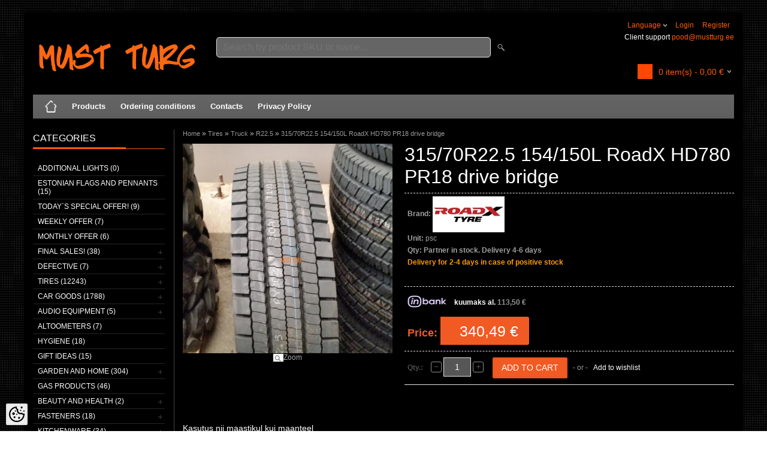

--- FILE ---
content_type: text/html; charset=UTF-8
request_url: https://www.mustturg.ee/en/a/315-70r22.5-154-150l-roadx-hd780-pr18-drive-bridge
body_size: 25813
content:
<!DOCTYPE html>
<html dir="ltr" lang="en">
<head>
<title>315/70R22.5 154/150L  RoadX HD780 PR18 drive bridge @ Must Turg</title>

<meta charset="UTF-8" />
<meta name="keywords" content="when delivery speed is important" />
<meta name="description" content="Kasutus nii maastikul kui maanteel Stabiilsus juhitavusel ja hea haarduvus Aastaringne kasutus" />
<meta name="author" content="Must Turg OÜ" />
<meta name="generator" content="ShopRoller.com" />
<meta name="csrf-token" content="TZnftiIEFfpXoBNpPwKb9Cb7Edu657N9qkC98vJw" />

<meta property="og:type" content="website" />
<meta property="og:title" content="315/70R22.5 154/150L  RoadX HD780 PR18 drive bridge" />
<meta property="og:image" content="https://www.mustturg.ee/media/must-turg/.product-image/large/product/cdn-old.erply.com/4940-4940_5a7740825fa686.83538114_jd565_large.jpg" />
<meta property="og:url" content="https://www.mustturg.ee/en/a/315-70r22.5-154-150l-roadx-hd780-pr18-drive-bridge" />
<meta property="og:site_name" content="Must Turg OÜ" />
<meta property="og:description" content="Kasutus nii maastikul kui maanteel Stabiilsus juhitavusel ja hea haarduvus Aastaringne kasutus" />

<meta name="HandheldFriendly" content="True" />
<meta name="MobileOptimized" content="320" />
<meta name="viewport" content="width=device-width, initial-scale=1, minimum-scale=1, maximum-scale=1" />

<base href="https://www.mustturg.ee/" />

<link href="https://www.mustturg.ee/media/must-turg/Vajalik/MT.jpg" rel="icon" />

<link rel="stylesheet" href="https://www.mustturg.ee/skin/bigshop/css/all-2922.css" type="text/css" media="screen" />

<script type="text/javascript" src="https://www.mustturg.ee/skin/bigshop/js/all-2922.js"></script>


<style id="tk-theme-configurator-css" type="text/css">
body { background-image:url(https://myshoproller.com/skin/base/backgrounds/45.png); }
body { background-color:#ffffff; }
#content { font-family:Arial,Helvetica,sans-serif; }
#content, .product-info .description, .product-info #wishlist-links a, .product-info .product-attributes-wrap { font-size:12px; }
#content { color:#ffffff; }
h1,h2,h3,h4,h5,h6,.box .box-heading span { font-family:Arial,Helvetica,sans-serif; }
h1,h2,h3,h4,h5,h6 { color:#ffffff; }
#menu,#menu > ul > li > div { background-color:#666666; }
#menu > ul > li > a,#menu > ul > li > div > ul > li > a { color:#ffffff; }
#menu > ul > li:hover > a { background-color:#ff5b0b; }
#menu > ul > li:hover > a,#menu > ul > li ul > li > a:hover { color:#FFFFFF; }
#menu > ul > li > a { font-size:13px; }
#menu > ul > li ul > li > a { font-size:13px; }
.box .box-heading span { color:#ffffff; }
.box .box-heading { font-size:16px; }
.box .box-heading { border-color:#ff5b0b; }
.box .box-heading span { border-color:#ff5b0b; }
.box-category > ul > li > a, .box-category > ul > li > ul > li a { color:#ffffff; }
.box-category a:hover { background-color:#ff5b0b; }
a.button, input.button, button.button, .box-product > div .cart a.button, .box-product > div .cart input.button, .product-grid > div 
											.cart a.button, .product-grid > div .cart input.button, .product-list > div .cart a.button, 
											.product-list > div .cart input.button, .button.gray { background-color:#ff5b0b; }
a.button, input.button, button.button, .box-product > div .cart a.button, .box-product > div .cart input.button, .product-grid > div 
											.cart a.button, .product-grid > div .cart input.button, .product-list > div .cart a.button, 
											.product-list > div .cart input.button, .button.gray { color:#ffffff; }
a.button:hover, input.button:hover, button.button:hover, .box-product > div .cart a.button:hover, .box-product > div .cart input.button:hover, 
											.product-grid > div .cart a.button:hover, .product-grid > div .cart input.button:hover, 
											.product-list > div .cart a.button:hover, .product-list > div .cart input.button:hover { background-color:#7a7a7a; }
a.button:hover, input.button:hover, button.button:hover, .box-product > div .cart a.button:hover, .box-product > div .cart input.button:hover, 
											.product-grid > div .cart a.button:hover, .product-grid > div .cart input.button:hover, 
											.product-list > div .cart a.button:hover, .product-list > div .cart input.button:hover { color:#ffffff; }
.button, input.button, button.button, .box-product > div .cart a.button, .box-product > div .cart input.button, .product-grid > div 
											.cart a.button, .product-grid > div .cart input.button, .product-list > div .cart a.button, 
											.product-list > div .cart input.button, .button.gray { font-size:12px; }
#button-cart { background-color:#F15A23; }
#button-cart { color:#ffffff; }
#button-cart:hover { background-color:#444444; }
#button-cart:hover { color:#ffffff; }
.product-list .price, .product-grid .price { color:#ff5b0b; }
.product-list .price-old, .product-grid .price-old { color:#ff0000; }
.product-list .price, .product-grid .price, .product-list .price-old, .product-grid .price-old { font-size:14px; }
.product-info .price-tag { color:#ffffff; }
.product-info .price-old { color:#ff0000; }
.product-info .price-old { font-size:18px; }
.product-info .price-tag { background-color:#f15a23; }
.product-info .price { color:#f15a23; }
.pagination .links a { background-color:#ffffff; }
.pagination .links a { color:#a3a3a3; }
.pagination .links a { border-color:#eeeeee; }
.pagination .links a:hover { background-color:#ffffff; }
.pagination .links a:hover { color:#ff5b0b; }
.pagination .links a:hover { border-color:#cccccc; }
.pagination .links b { background-color:#f15a23; }
.pagination .links b { color:#ffffff; }
.pagination .links b { border-color:#F15A23; }
#header #cart .heading h4 { background-color:#ff5b0b; }
#header #cart .heading #cart-total, #header #welcome a, #language, #currency, #header .links { color:#ff5b0b; }
#footer { background-color:#383838; }
#footer h3 { color:#acacac; }
#footer .column a { color:#999999; }
#footer .column a:hover { color:#ffffff; }
#powered { color:#999999; }
</style>
<style id="tk-custom-css" type="text/css">
.main-wrapper {
    background: #000;
} 

/* OTSIKAST */
#header #search input {
    background: #656565;
}
	
/* küljeploki divideri värv */
#column-left {
    border-right: 1px solid #464646;
}

#header {
    background: #000;
}
.box-category > ul > li ul li a:hover {
    margin-right: 16px;
    color: #F15A23;
    color: #FFF;
}

.topbar_extra_info p{
    line-height: 120%;
}

#header #cart {
    bottom: 0px;
}

/* Soovikorvi teksti värv */
.product-grid .wishlist a {
    color: rgba(255, 91, 11, 0.6);
}

/* VAATA VEEL teskti värv */
a, a:visited, a b {
    color: #AFAFAF;
}

.product-info .price-tag {
    background: #F15A23 url(https://myshoproller.com/media/must-turg/product/Kujundus/price-tag.png) left top no-repeat;
}

body#tinymce, body#tinymce a {
	color:#000;	
}

#header #welcome .links{
    float: right;	
}

#header #welcome .topbar_extra_info{
    max-width: 195px;
    text-align: right;
	color:#fff;	
}

#header #welcome .topbar_extra_info a{
	float: none;
    margin: 0;
}

#language:hover ul, #currency:hover ul, #header .links:hover ul {
    left: inherit;
    right: 0;
}

#header #cart.active .content {
    display: block;
    background: #000;
    color: #fff;
}

#header #cart.active .content a, #header #cart.active .content a:hover, .mini-cart-info td, .mini-cart-total td {
    color: #fff;
}



#menu {
    border-radius: 0px;
    -webkit-border-radius: 0px;
    -moz-border-radius: 0px;
}

#header #welcome a, #language, #currency {
    text-transform: inherit;
}


.product-grid .name a {
    color: #FFF;
	margin-top: 22px;
}
.product-grid > div {
    background: #191919;
    border: 1px solid #212121;
}

/* Küljemenüü dividerite värv  */
.box-category > ul > li, .list-item > li {
    border-top: 1px solid #252525;
}

#footer {
	background-color: black !important;	
}

#wrap {
	background: black !important;
}

/* Ostukorvi -+ märkide bg  */
.qty a {
    opacity: 0.7;
} 

/* TOOTELEHT */
.product-filter {
    border-bottom: none;
    padding: 5px;
    overflow: auto;
    background-color: #3A3A3A;
}

/* KAUBAMÄRK LAOSEIS tekstid */
.product-info .description {
    color: #A0A0A0;
}

/* KAUBAMÄRK LAOSEIS tekstid */
.product-info .description a {
    color: A0A0A0;
    text-decoration: none;
    font-size: 13px;
}

.product-filter .display {
    color: #FFF;
}

.product-filter .sort {
    float: right;
    color: #fff;
}

select {
    background: #797979;
}

/* Header widget ostukrorv ikoon */

#header #cart .heading h4 {
    background-color: #FF5805;
    background: #FF4703 url('https://myshoproller.com/media/must-turg/product/Kujundus/Shopiing-cart-icon.png');
    background-repeat: no-repeat;
    margin-right: 10px;
    background-size: 25px;
    width: 25px;
    height: 25px;
    margin-top: 8px;
}

#header #cart .heading h4 img {
	display:none;
}

/* Tootevaade wishlist link */

body.tk-product-page #wishlist-links{
	margin-top: 10px;
}

.product-info .cart div > span {
    padding-top: 10px;
}

/* OSTUKORVi tekstiväljad */
body, td, th, input, textarea, select, a {
    font-size: 12px;
    color: #fff;
}

/* INPUT välja tausta värv */
input[type='text'], input[type='password'], textarea {
    background: #565656;
    }

/* INPUT välja teksti värv */
body, td, th, input, textarea, select, a {
    color: #FFF;
}

/* ostukorvi tekst vertical align */
.cart-info tbody .name, .cart-info tbody .model, .cart-info tbody .quantity {
    text-align: left;
    vertical-align: middle;
}
	
/* ostukorvi tekst vertical align */	
.cart-info tbody .price, .cart-info tbody .total {
    text-align: right;
    white-space: nowrap;
    vertical-align: middle !important;
}

/* MINU KONTO form tekstid */
table.form > * > * > td {
    color: #C5C5C5;
}

/* THANK YOU page btn align */
.buttons .left {
    float: left;
    text-align: center;
    margin-left: 50%;
}

body.tk-cart-page .buttons .left{
	margin-left:0;
}

/* AITÄH lehe pealkiri ära */
body.tk-checkout-thank-you-page #content h1 {
	display:none;
}

h1, h2, h3, h4, h5, h6 {
    color: #fff;

}
h2{
    background: #000;
}
</style>

<script type="text/javascript">
if(!Roller) var Roller = {};
Roller.config = new Array();
Roller.config['base_url'] = 'https://www.mustturg.ee/en/';
Roller.config['base_path'] = '/';
Roller.config['cart/addtocart/after_action'] = '1';
Roller.config['skin_url'] = 'https://www.mustturg.ee/skin/bigshop/';
Roller.config['translate-fill_required_fields'] = 'Please fill all required fields';
Roller.t = {"form_error_fill_required_fields":"Please fill all required fields","cart_error_no_items_selected":"Choose products!"}
$(document).ready(function(){

	$('.product-grid .name a').equalHeights();
	
	/* Must turg ühele kategooriale,et avaneks uues aknas */
	$('#column-left ul li.tk-category-321 > a').attr('target','_blank');
	
	//Määrdeained ja keemia -> Bardahl -> Õliotsing margi järgi
	$('#column-left ul li.tk-category-543 > a').attr('target','_blank');
});




</script>


    <script>
        window.dataLayer = window.dataLayer || [];
        function gtag() { dataLayer.push(arguments); }
        gtag('consent', 'default', {
            'ad_user_data': 'denied',
            'ad_personalization': 'denied',
            'ad_storage': 'denied',
            'analytics_storage': 'denied',
            'wait_for_update': 500,
        });
    </script>

    <!-- Google Tag Manager -->
    <script
        type="text/javascript"
    >(function(w,d,s,l,i){w[l]=w[l]||[];w[l].push({'gtm.start':
                new Date().getTime(),event:'gtm.js'});var f=d.getElementsByTagName(s)[0],
            j=d.createElement(s),dl=l!='dataLayer'?'&l='+l:'';j.async=true;j.src=
            'https://www.googletagmanager.com/gtm.js?id='+i+dl;f.parentNode.insertBefore(j,f);
        })(window,document,'script','dataLayer','GTM-WK7SRQS');
    </script>
    <!-- End Google Tag Manager -->

    <script>
        /*
		 *   Called when consent changes. Assumes that consent object contains keys which
		 *   directly correspond to Google consent types.
		 */
        const googleUserConsentListener = function() {
            let consent = this.options;
            gtag('consent', 'update', {
                'ad_user_data': consent.marketing,
                'ad_personalization': consent.marketing,
                'ad_storage': consent.marketing,
                'analytics_storage': consent.analytics
            });
        };

        $('document').ready(function(){
            Roller.Events.on('onUserConsent', googleUserConsentListener);
        });
    </script>

    <!-- Google Tag Manager Events -->
	        <script>
			            dataLayer.push({ecommerce: null});
            dataLayer.push({
                event:'view_item',
                ecommerce: {"currency":"EUR","value":340.49,"items":[{"item_id":"V-315\/70 R22.5 HD780","item_name":"315\/70R22.5 154\/150L  RoadX HD780 PR18 drive bridge","item_brand":"RoadX","price":340.49,"discount":0,"item_category":"Tires","item_category2":"Truck","item_category3":"R22.5","item_category4":"","item_category5":""}]}            });
			        </script>
	
    <!-- Global Site Tag (gtag.js) - Google Tag Manager Event listeners -->
	        <script>
            let currency = "eur".toUpperCase();
            let shop = "";

            $(document).bind('sr:cart.changed', function(event, options) {
                let categories = [];
                //if product qty is positive then add
                if (!options || options.quantity_added_to_cart <= 0)
                {
                    //no track remove_from_cart
                    return;
                }

                //take product first category path(taxonomy)
                if (options.product_categories.length > 0)
                {
                    let category_parts = options.product_categories[0].split(" > ")
                    if (category_parts.length > 0) {
                        categories = categories.concat(category_parts);
                    }
                }
                dataLayer.push({ecommerce: null});
                dataLayer.push({
                    event: 'add_to_cart',
                    ecommerce:
                        {
                            currency: currency,
                            value: options.product_price * options.quantity_added_to_cart,
                            items:
                                [
                                    {
                                        item_id: options.product_sku,
                                        item_name: options.product_title,
                                        affiliation: shop,
                                        item_brand: options.product_brand,
                                        item_category: categories[0],
                                        item_category2: categories[1],
                                        item_category3: categories[2],
                                        item_category4: categories[3],
                                        item_category5: categories[4],
                                        price: options.product_price,
                                        quantity: options.quantity_added_to_cart
                                    }
                                ]
                        }
                })
            })
        </script>
	

</head>

<body class="browser-chrome browser-chrome-131.0.0.0 tk-language-en_GB page-template-page-2columns_left content-template-content-product tk-product-page">

<div id="fb-root"></div>
<script type="text/plain" data-category="analytics" async defer crossorigin="anonymous" src="https://connect.facebook.net/en_GB/sdk.js#xfbml=1&version=v11.0&appId=386731248061277&autoLogAppEvents=1"></script>

<!-- Google Tag Manager (noscript) -->
<noscript><iframe src="https://www.googletagmanager.com/ns.html?id=GTM-WK7SRQS"
				  height="0" width="0" style="display:none;visibility:hidden"></iframe></noscript>
<!-- End Google Tag Manager (noscript) -->

<div class="main-wrapper">

	<div id="header">
		<div id="welcome">

		<form action="#" method="post">
<div id="language">
	Language	<ul>
	
		<li>
			<a href="https://www.mustturg.ee/et" title="Eesti keel">
				<img src="https://www.mustturg.ee/skin/bigshop/image/flags/et.png" alt="Eesti keel">
				Eesti keel			</a>
		</li>

	
		<li>
			<a href="https://www.mustturg.ee/en" title="English">
				<img src="https://www.mustturg.ee/skin/bigshop/image/flags/en.png" alt="English">
				English			</a>
		</li>

		</ul>
</div>
</form>

		
				<a href="https://www.mustturg.ee/en/login">Login</a>
	
				<a href="https://www.mustturg.ee/en/account/register">Register</a>        
	
	

	<br>
	<div class="topbar_extra_info">
	
		
					
				
		
			<p>Client support&nbsp;<a href="mailto:pood@mustturg.ee">pood@mustturg.ee</a></p>
		
				
	
		
	</div>

</div>



<div id="header-content-block"></div>

<div id="logo"><a href="https://www.mustturg.ee/en/home">
			<img src="https://www.mustturg.ee/media/must-turg/must turg razing.png" alt="Must Turg OÜ" />
	</a></div>

<div id="search"><form id="searchForm" action="https://www.mustturg.ee/en/search" method="get">
			<input type="hidden" name="page" value="1" />
	<input type="hidden" name="q" value="" />
</form>

<div class="button-search"></div>
<input type="text" id="filter_name" name="filter_name" value="" placeholder="Search by product SKU or name..." onClick="this.select();" onKeyDown="this.style.color = '#333';" class="search-autocomplete" />
</div>

		<div id="cart" class="">
		<div class="heading" onclick="window.location='https://www.mustturg.ee/en/cart'">
			<h4><img width="32" height="32" alt="" src="https://www.mustturg.ee/skin/bigshop/image/cart-bg.png"></h4>
			<a><span id="cart-total">
				<span id="cart_total_qty">0</span> item(s) - 
				<span id="cart_total_sum">0,00</span> €
			</span></a>
		</div>
		<div class="content"></div>
	</div>
	</div>

		<div id="menu">
			<span>Menu</span>
	<ul>

						<li class="home" style="z-index:1100;">
			<a href="https://www.mustturg.ee/en/home"><span>Home</span></a>
		</li>
		
						<li style="z-index:1099;">
			<a href="https://www.mustturg.ee/en/category">Products</a>
		</li>
		
				
						<li class="tk-cms-page-2 tk-cms-page-tellimistingimused" style="z-index:1097;">
			<a href="https://www.mustturg.ee/en/p/tellimistingimused">Ordering conditions</a>
			
		</li>
				<li class="tk-cms-page-3 tk-cms-page-kontaktid" style="z-index:1097;">
			<a href="https://www.mustturg.ee/en/p/kontaktid">Contacts</a>
			
		</li>
				<li class="tk-cms-page-5 tk-cms-page-privacy-policy" style="z-index:1097;">
			<a href="https://www.mustturg.ee/en/p/privacy-policy">Privacy Policy</a>
			
		</li>
		
	</ul>
	</div>
	<div id="container">

				<div id="notification">
					</div>

				<div id="column-left">

						
<div class="box category">
	<div class="box-heading"><span>Categories</span></div>
	<div class="box-content box-category">
		<ul id="custom_accordion">

						
		
		
		<li class="level_0 tk-category-902">
			<a class="nochild " href="https://www.mustturg.ee/en/c/additional-lights">Additional lights (0)</a>
		</li>

			
		
		<li class="level_0 tk-category-602">
			<a class="nochild " href="https://www.mustturg.ee/en/c/estonian-flags-and-pennants">Estonian flags and pennants (15)</a>
		</li>

			
		
		<li class="level_0 tk-category-502">
			<a class="nochild " href="https://www.mustturg.ee/en/c/today%60s-special-offer">Today`s special offer! (9)</a>
		</li>

			
		
		<li class="level_0 tk-category-501">
			<a class="nochild " href="https://www.mustturg.ee/en/c/weekly-offer">Weekly offer (7)</a>
		</li>

			
		
		<li class="level_0 tk-category-510">
			<a class="nochild " href="https://www.mustturg.ee/en/c/monthly-offer">Monthly offer (6)</a>
		</li>

			
		
		<li class="level_0 tk-category-720">
			<a class="cuuchild " href="https://www.mustturg.ee/en/c/final-sales">FINAL SALES! (38)</a> <span class="down"></span>
			<ul>
												
		
		
		<li class="level_1 tk-category-900">
			<a class="nochild " href="https://www.mustturg.ee/en/c/tires-final-sale">Tires final sale (0)</a>
		</li>

				</ul>
		</li>

				
		
		<li class="level_0 tk-category-377">
			<a class="cuuchild " href="https://www.mustturg.ee/en/c/defective">Defective (7)</a> <span class="down"></span>
			<ul>
												
		
		
		<li class="level_1 tk-category-268">
			<a class="nochild " href="https://www.mustturg.ee/en/c/defective-packs">Defective packs (0)</a>
		</li>

			
		
		<li class="level_1 tk-category-378">
			<a class="nochild " href="https://www.mustturg.ee/en/c/defective-products">Defective products (2)</a>
		</li>

			
		
		<li class="level_1 tk-category-271">
			<a class="nochild " href="https://www.mustturg.ee/en/c/no-packaging">No packaging (5)</a>
		</li>

				</ul>
		</li>

				
		
		<li class="level_0 tk-category-25">
			<a class="cuuchild " href="https://www.mustturg.ee/en/c/tires">Tires (12243)</a> <span class="down"></span>
			<ul>
												
		
		
		<li class="level_1 tk-category-875">
			<a class="cuuchild " href="https://www.mustturg.ee/en/c/tires-with-delivery-time-of-2-3-days">Tires with delivery time of 2-3 days (11353)</a> <span class="down"></span>
			<ul>
												
		
		
		<li class="level_2 tk-category-880">
			<a class="nochild " href="https://www.mustturg.ee/en/c/cars">Cars (5204)</a>
		</li>

			
		
		<li class="level_2 tk-category-879">
			<a class="nochild " href="https://www.mustturg.ee/en/c/vans">Vans (566)</a>
		</li>

			
		
		<li class="level_2 tk-category-876">
			<a class="nochild " href="https://www.mustturg.ee/en/c/moto-1">Moto (433)</a>
		</li>

			
		
		<li class="level_2 tk-category-877">
			<a class="nochild " href="https://www.mustturg.ee/en/c/atv">ATV (21)</a>
		</li>

			
		
		<li class="level_2 tk-category-881">
			<a class="nochild " href="https://www.mustturg.ee/en/c/trucks">Trucks (255)</a>
		</li>

			
		
		<li class="level_2 tk-category-882">
			<a class="nochild " href="https://www.mustturg.ee/en/c/tractor">Tractor (64)</a>
		</li>

			
		
		<li class="level_2 tk-category-898">
			<a class="nochild " href="https://www.mustturg.ee/en/c/spare-wheels">Spare wheels (80)</a>
		</li>

				</ul>
		</li>

				
		
		<li class="level_1 tk-category-901">
			<a class="nochild " href="https://www.mustturg.ee/en/c/tires-final-sale-2">Tires final sale (162)</a>
		</li>

			
		
		<li class="level_1 tk-category-658">
			<a class="nochild " href="https://www.mustturg.ee/en/c/off-road-tires">Off road tires (10)</a>
		</li>

			
		
		<li class="level_1 tk-category-34">
			<a class="cuuchild " href="https://www.mustturg.ee/en/c/car">Car (480)</a> <span class="down"></span>
			<ul>
												
		
		
		<li class="level_2 tk-category-411">
			<a class="cuuchild " href="https://www.mustturg.ee/en/c/summer-tires">Summer tires (263)</a> <span class="down"></span>
			<ul>
												
		
		
		<li class="level_3 tk-category-51">
			<a class="nochild " href="https://www.mustturg.ee/en/c/r12">R12 (0)</a>
		</li>

			
		
		<li class="level_3 tk-category-52">
			<a class="nochild " href="https://www.mustturg.ee/en/c/r13">R13 (3)</a>
		</li>

			
		
		<li class="level_3 tk-category-53">
			<a class="nochild " href="https://www.mustturg.ee/en/c/r14">R14 (7)</a>
		</li>

			
		
		<li class="level_3 tk-category-54">
			<a class="nochild " href="https://www.mustturg.ee/en/c/r15">R15 (22)</a>
		</li>

			
		
		<li class="level_3 tk-category-55">
			<a class="nochild " href="https://www.mustturg.ee/en/c/r16">R16 (34)</a>
		</li>

			
		
		<li class="level_3 tk-category-56">
			<a class="nochild " href="https://www.mustturg.ee/en/c/r17">R17 (42)</a>
		</li>

			
		
		<li class="level_3 tk-category-57">
			<a class="nochild " href="https://www.mustturg.ee/en/c/r18">R18 (50)</a>
		</li>

			
		
		<li class="level_3 tk-category-58">
			<a class="nochild " href="https://www.mustturg.ee/en/c/r19">R19 (41)</a>
		</li>

			
		
		<li class="level_3 tk-category-59">
			<a class="nochild " href="https://www.mustturg.ee/en/c/r20">R20 (32)</a>
		</li>

			
		
		<li class="level_3 tk-category-60">
			<a class="nochild " href="https://www.mustturg.ee/en/c/r21">R21 (17)</a>
		</li>

			
		
		<li class="level_3 tk-category-509">
			<a class="nochild " href="https://www.mustturg.ee/en/c/r22">R22 (12)</a>
		</li>

			
		
		<li class="level_3 tk-category-825">
			<a class="nochild " href="https://www.mustturg.ee/en/c/r23">R23 (3)</a>
		</li>

				</ul>
		</li>

				
		
		<li class="level_2 tk-category-412">
			<a class="cuuchild " href="https://www.mustturg.ee/en/c/winter-tires">Winter tires (217)</a> <span class="down"></span>
			<ul>
												
		
		
		<li class="level_3 tk-category-414">
			<a class="nochild " href="https://www.mustturg.ee/en/c/r13-1">R13 (1)</a>
		</li>

			
		
		<li class="level_3 tk-category-415">
			<a class="nochild " href="https://www.mustturg.ee/en/c/r14-1">R14 (6)</a>
		</li>

			
		
		<li class="level_3 tk-category-416">
			<a class="nochild " href="https://www.mustturg.ee/en/c/r15-1">R15 (18)</a>
		</li>

			
		
		<li class="level_3 tk-category-417">
			<a class="nochild " href="https://www.mustturg.ee/en/c/r16-1">R16 (40)</a>
		</li>

			
		
		<li class="level_3 tk-category-418">
			<a class="nochild " href="https://www.mustturg.ee/en/c/r17-1">R17 (58)</a>
		</li>

			
		
		<li class="level_3 tk-category-419">
			<a class="nochild " href="https://www.mustturg.ee/en/c/r18-1">R18 (46)</a>
		</li>

			
		
		<li class="level_3 tk-category-420">
			<a class="nochild " href="https://www.mustturg.ee/en/c/r19-1">R19 (18)</a>
		</li>

			
		
		<li class="level_3 tk-category-421">
			<a class="nochild " href="https://www.mustturg.ee/en/c/r20-1">R20 (15)</a>
		</li>

			
		
		<li class="level_3 tk-category-643">
			<a class="nochild " href="https://www.mustturg.ee/en/c/r21-2">R21 (7)</a>
		</li>

			
		
		<li class="level_3 tk-category-726">
			<a class="nochild " href="https://www.mustturg.ee/en/c/r22-1">R22 (7)</a>
		</li>

			
		
		<li class="level_3 tk-category-828">
			<a class="nochild " href="https://www.mustturg.ee/en/c/r23-1">R23 (1)</a>
		</li>

				</ul>
		</li>

					</ul>
		</li>

				
		
		<li class="level_1 tk-category-235">
			<a class="cuuchild " href="https://www.mustturg.ee/en/c/van">Van (101)</a> <span class="down"></span>
			<ul>
												
		
		
		<li class="level_2 tk-category-422">
			<a class="cuuchild " href="https://www.mustturg.ee/en/c/summer-tires-1">Summer tires (40)</a> <span class="down"></span>
			<ul>
												
		
		
		<li class="level_3 tk-category-519">
			<a class="nochild " href="https://www.mustturg.ee/en/c/r12-1">R12 (1)</a>
		</li>

			
		
		<li class="level_3 tk-category-520">
			<a class="nochild " href="https://www.mustturg.ee/en/c/r13-2">R13 (2)</a>
		</li>

			
		
		<li class="level_3 tk-category-521">
			<a class="nochild " href="https://www.mustturg.ee/en/c/r14-2">R14 (3)</a>
		</li>

			
		
		<li class="level_3 tk-category-236">
			<a class="nochild " href="https://www.mustturg.ee/en/c/r15-2">R15 (7)</a>
		</li>

			
		
		<li class="level_3 tk-category-237">
			<a class="nochild " href="https://www.mustturg.ee/en/c/r16-2">R16 (26)</a>
		</li>

			
		
		<li class="level_3 tk-category-706">
			<a class="nochild " href="https://www.mustturg.ee/en/c/r17-4">R17 (1)</a>
		</li>

				</ul>
		</li>

				
		
		<li class="level_2 tk-category-423">
			<a class="cuuchild " href="https://www.mustturg.ee/en/c/winter-tires-1">Winter tires (61)</a> <span class="down"></span>
			<ul>
												
		
		
		<li class="level_3 tk-category-696">
			<a class="nochild " href="https://www.mustturg.ee/en/c/r13c">R13C (1)</a>
		</li>

			
		
		<li class="level_3 tk-category-424">
			<a class="nochild " href="https://www.mustturg.ee/en/c/r14c">R14C (3)</a>
		</li>

			
		
		<li class="level_3 tk-category-425">
			<a class="nochild " href="https://www.mustturg.ee/en/c/r15c">R15C (12)</a>
		</li>

			
		
		<li class="level_3 tk-category-426">
			<a class="nochild " href="https://www.mustturg.ee/en/c/r16c">R16C (43)</a>
		</li>

			
		
		<li class="level_3 tk-category-640">
			<a class="nochild " href="https://www.mustturg.ee/en/c/r17c">R17C (2)</a>
		</li>

				</ul>
		</li>

					</ul>
		</li>

				
		
		<li class="level_1 tk-category-80">
			<a class="cuuchild " href="https://www.mustturg.ee/en/c/moto-tires">MOTO tires (220)</a> <span class="down"></span>
			<ul>
												
		
		
		<li class="level_2 tk-category-341">
			<a class="nochild " href="https://www.mustturg.ee/en/c/r5">R5 (0)</a>
		</li>

			
		
		<li class="level_2 tk-category-671">
			<a class="nochild " href="https://www.mustturg.ee/en/c/r6">R6 (3)</a>
		</li>

			
		
		<li class="level_2 tk-category-342">
			<a class="nochild " href="https://www.mustturg.ee/en/c/r7">R7 (6)</a>
		</li>

			
		
		<li class="level_2 tk-category-343">
			<a class="nochild " href="https://www.mustturg.ee/en/c/r8">R8 (29)</a>
		</li>

			
		
		<li class="level_2 tk-category-344">
			<a class="nochild " href="https://www.mustturg.ee/en/c/r9">R9 (11)</a>
		</li>

			
		
		<li class="level_2 tk-category-669">
			<a class="nochild " href="https://www.mustturg.ee/en/c/r10">R10 (18)</a>
		</li>

			
		
		<li class="level_2 tk-category-742">
			<a class="nochild " href="https://www.mustturg.ee/en/c/r11">R11 (1)</a>
		</li>

			
		
		<li class="level_2 tk-category-81">
			<a class="nochild " href="https://www.mustturg.ee/en/c/r12-2">R12 (74)</a>
		</li>

			
		
		<li class="level_2 tk-category-670">
			<a class="nochild " href="https://www.mustturg.ee/en/c/r13-3">R13 (3)</a>
		</li>

			
		
		<li class="level_2 tk-category-82">
			<a class="nochild " href="https://www.mustturg.ee/en/c/r14-4">R14 (31)</a>
		</li>

			
		
		<li class="level_2 tk-category-827">
			<a class="nochild " href="https://www.mustturg.ee/en/c/r16-4">R16 (2)</a>
		</li>

			
		
		<li class="level_2 tk-category-345">
			<a class="nochild " href="https://www.mustturg.ee/en/c/r17-2">R17 (29)</a>
		</li>

			
		
		<li class="level_2 tk-category-701">
			<a class="nochild " href="https://www.mustturg.ee/en/c/r18-2">R18 (3)</a>
		</li>

			
		
		<li class="level_2 tk-category-713">
			<a class="nochild " href="https://www.mustturg.ee/en/c/r19-2">R19 (8)</a>
		</li>

			
		
		<li class="level_2 tk-category-83">
			<a class="nochild " href="https://www.mustturg.ee/en/c/r21-1">R21 (2)</a>
		</li>

				</ul>
		</li>

				
		
		<li class="level_1 tk-category-35">
			<a class="cuuchild " href="https://www.mustturg.ee/en/c/truck">Truck (12)</a> <span class="down"></span>
			<ul>
												
		
		
		<li class="level_2 tk-category-505">
			<a class="nochild " href="https://www.mustturg.ee/en/c/r17.5">R17.5 (3)</a>
		</li>

			
		
		<li class="level_2 tk-category-363">
			<a class="nochild " href="https://www.mustturg.ee/en/c/r19.5">R19.5 (2)</a>
		</li>

			
		
		<li class="level_2 tk-category-364">
			<a class="nochild " href="https://www.mustturg.ee/en/c/r22.5">R22.5 (7)</a>
		</li>

				</ul>
		</li>

				
		
		<li class="level_1 tk-category-400">
			<a class="cuuchild " href="https://www.mustturg.ee/en/c/industrial-tires">Industrial tires (27)</a> <span class="down"></span>
			<ul>
												
		
		
		<li class="level_2 tk-category-885">
			<a class="nochild " href="https://www.mustturg.ee/en/c/r10-1">R10 (2)</a>
		</li>

			
		
		<li class="level_2 tk-category-886">
			<a class="nochild " href="https://www.mustturg.ee/en/c/r12-3">R12 (16)</a>
		</li>

			
		
		<li class="level_2 tk-category-887">
			<a class="nochild " href="https://www.mustturg.ee/en/c/r15-4">R15 (0)</a>
		</li>

			
		
		<li class="level_2 tk-category-830">
			<a class="nochild " href="https://www.mustturg.ee/en/c/r15.3">R15.3 (1)</a>
		</li>

			
		
		<li class="level_2 tk-category-893">
			<a class="nochild " href="https://www.mustturg.ee/en/c/r17-5">R17 (3)</a>
		</li>

			
		
		<li class="level_2 tk-category-894">
			<a class="nochild " href="https://www.mustturg.ee/en/c/r24">R24 (1)</a>
		</li>

			
		
		<li class="level_2 tk-category-401">
			<a class="nochild " href="https://www.mustturg.ee/en/c/r28">R28 (1)</a>
		</li>

			
		
		<li class="level_2 tk-category-709">
			<a class="nochild " href="https://www.mustturg.ee/en/c/r30">R30 (0)</a>
		</li>

			
		
		<li class="level_2 tk-category-710">
			<a class="nochild " href="https://www.mustturg.ee/en/c/r34">R34 (0)</a>
		</li>

			
		
		<li class="level_2 tk-category-711">
			<a class="nochild " href="https://www.mustturg.ee/en/c/r38">R38 (2)</a>
		</li>

				</ul>
		</li>

				
		
		<li class="level_1 tk-category-148">
			<a class="cuuchild " href="https://www.mustturg.ee/en/c/rims">Rims (12)</a> <span class="down"></span>
			<ul>
												
		
		
		<li class="level_2 tk-category-327">
			<a class="nochild " href="https://www.mustturg.ee/en/c/r14-5">R14 (0)</a>
		</li>

			
		
		<li class="level_2 tk-category-149">
			<a class="nochild " href="https://www.mustturg.ee/en/c/r15-5">R15 (0)</a>
		</li>

			
		
		<li class="level_2 tk-category-150">
			<a class="nochild " href="https://www.mustturg.ee/en/c/r16-5">R16 (1)</a>
		</li>

			
		
		<li class="level_2 tk-category-151">
			<a class="nochild " href="https://www.mustturg.ee/en/c/r17-6">R17 (1)</a>
		</li>

			
		
		<li class="level_2 tk-category-152">
			<a class="nochild " href="https://www.mustturg.ee/en/c/r18-3">R18 (0)</a>
		</li>

			
		
		<li class="level_2 tk-category-153">
			<a class="nochild " href="https://www.mustturg.ee/en/c/r19-3">R19 (1)</a>
		</li>

			
		
		<li class="level_2 tk-category-445">
			<a class="nochild " href="https://www.mustturg.ee/en/c/r19.5-1">R19.5 (1)</a>
		</li>

			
		
		<li class="level_2 tk-category-154">
			<a class="nochild " href="https://www.mustturg.ee/en/c/r20-2">R20 (1)</a>
		</li>

			
		
		<li class="level_2 tk-category-444">
			<a class="nochild " href="https://www.mustturg.ee/en/c/r22.5-1">R22.5 (1)</a>
		</li>

			
		
		<li class="level_2 tk-category-437">
			<a class="cuuchild " href="https://www.mustturg.ee/en/c/shields">Shields (6)</a> <span class="down"></span>
			<ul>
												
		
		
		<li class="level_3 tk-category-438">
			<a class="nochild " href="https://www.mustturg.ee/en/c/r14-6">R14 (1)</a>
		</li>

			
		
		<li class="level_3 tk-category-439">
			<a class="nochild " href="https://www.mustturg.ee/en/c/r15-6">R15 (2)</a>
		</li>

			
		
		<li class="level_3 tk-category-440">
			<a class="nochild " href="https://www.mustturg.ee/en/c/r16-6">R16 (3)</a>
		</li>

				</ul>
		</li>

					</ul>
		</li>

				
		
		<li class="level_1 tk-category-719">
			<a class="nochild " href="https://www.mustturg.ee/en/c/lawn-tractor-tires">Lawn tractor tires (24)</a>
		</li>

			
		
		<li class="level_1 tk-category-551">
			<a class="nochild " href="https://www.mustturg.ee/en/c/tire-bags-and-accessories">Tire bags and accessories (8)</a>
		</li>

			
		
		<li class="level_1 tk-category-831">
			<a class="nochild " href="https://www.mustturg.ee/en/c/ice-studs">Ice studs (6)</a>
		</li>

				</ul>
		</li>

				
		
		<li class="level_0 tk-category-11">
			<a class="cuuchild " href="https://www.mustturg.ee/en/c/car-goods">Car goods (1788)</a> <span class="down"></span>
			<ul>
												
		
		
		<li class="level_1 tk-category-899">
			<a class="nochild " href="https://www.mustturg.ee/en/c/bmw-stuff">BMW stuff (6)</a>
		</li>

			
		
		<li class="level_1 tk-category-218">
			<a class="cuuchild " href="https://www.mustturg.ee/en/c/additional-lights-and-flashing-lights">Additional lights and flashing lights (864)</a> <span class="down"></span>
			<ul>
												
		
		
		<li class="level_2 tk-category-15">
			<a class="cuuchild " href="https://www.mustturg.ee/en/c/car-bulbs">Car bulbs (39)</a> <span class="down"></span>
			<ul>
												
		
		
		<li class="level_3 tk-category-824">
			<a class="nochild " href="https://www.mustturg.ee/en/c/led">LED (10)</a>
		</li>

			
		
		<li class="level_3 tk-category-821">
			<a class="nochild " href="https://www.mustturg.ee/en/c/xenon-led">Xenon LED (5)</a>
		</li>

				</ul>
		</li>

				
		
		<li class="level_2 tk-category-238">
			<a class="cuuchild " href="https://www.mustturg.ee/en/c/high-beam">High beam (353)</a> <span class="down"></span>
			<ul>
												
		
		
		<li class="level_3 tk-category-835">
			<a class="nochild " href="https://www.mustturg.ee/en/c/c-bright">C-Bright (5)</a>
		</li>

			
		
		<li class="level_3 tk-category-836">
			<a class="nochild " href="https://www.mustturg.ee/en/c/hella">Hella (26)</a>
		</li>

			
		
		<li class="level_3 tk-category-832">
			<a class="cuuchild " href="https://www.mustturg.ee/en/c/lazer">Lazer (117)</a> <span class="down"></span>
			<ul>
												
		
		
		<li class="level_4 tk-category-842">
			<a class="nochild " href="https://www.mustturg.ee/en/c/air">AIR (0)</a>
		</li>

			
		
		<li class="level_4 tk-category-843">
			<a class="nochild " href="https://www.mustturg.ee/en/c/glide">GLIDE (4)</a>
		</li>

			
		
		<li class="level_4 tk-category-844">
			<a class="nochild " href="https://www.mustturg.ee/en/c/linear">LINEAR (17)</a>
		</li>

			
		
		<li class="level_4 tk-category-845">
			<a class="nochild " href="https://www.mustturg.ee/en/c/triple-r">TRIPLE-R (42)</a>
		</li>

			
		
		<li class="level_4 tk-category-846">
			<a class="nochild " href="https://www.mustturg.ee/en/c/sentinel">SENTINEL (8)</a>
		</li>

			
		
		<li class="level_4 tk-category-847">
			<a class="nochild " href="https://www.mustturg.ee/en/c/st-t-evolution">ST/T EVOLUTION (12)</a>
		</li>

			
		
		<li class="level_4 tk-category-851">
			<a class="nochild " href="https://www.mustturg.ee/en/c/carbon-series">CARBON SERIES (1)</a>
		</li>

			
		
		<li class="level_4 tk-category-848">
			<a class="nochild " href="https://www.mustturg.ee/en/c/rp-series">RP SERIES (0)</a>
		</li>

			
		
		<li class="level_4 tk-category-849">
			<a class="nochild " href="https://www.mustturg.ee/en/c/utility-series">UTILITY SERIES (5)</a>
		</li>

			
		
		<li class="level_4 tk-category-850">
			<a class="nochild " href="https://www.mustturg.ee/en/c/accessories-for-additional-lights-1">Accessories for additional lights (28)</a>
		</li>

				</ul>
		</li>

				
		
		<li class="level_3 tk-category-833">
			<a class="nochild " href="https://www.mustturg.ee/en/c/optibeam">Optibeam (31)</a>
		</li>

			
		
		<li class="level_3 tk-category-837">
			<a class="nochild " href="https://www.mustturg.ee/en/c/osram">Osram (10)</a>
		</li>

			
		
		<li class="level_3 tk-category-834">
			<a class="nochild " href="https://www.mustturg.ee/en/c/philips">Philips (15)</a>
		</li>

			
		
		<li class="level_3 tk-category-838">
			<a class="nochild " href="https://www.mustturg.ee/en/c/seeker">Seeker (13)</a>
		</li>

			
		
		<li class="level_3 tk-category-839">
			<a class="nochild " href="https://www.mustturg.ee/en/c/strands">Strands (59)</a>
		</li>

			
		
		<li class="level_3 tk-category-840">
			<a class="nochild " href="https://www.mustturg.ee/en/c/w-light">W-Light (34)</a>
		</li>

			
		
		<li class="level_3 tk-category-841">
			<a class="nochild " href="https://www.mustturg.ee/en/c/x-vision">X-Vision (17)</a>
		</li>

			
		
		<li class="level_3 tk-category-785">
			<a class="nochild " href="https://www.mustturg.ee/en/c/round-auxiliary-lights">Round auxiliary lights (39)</a>
		</li>

				</ul>
		</li>

				
		
		<li class="level_2 tk-category-663">
			<a class="cuuchild " href="https://www.mustturg.ee/en/c/wires-and-switches">Wires and switches (56)</a> <span class="down"></span>
			<ul>
												
		
		
		<li class="level_3 tk-category-861">
			<a class="nochild " href="https://www.mustturg.ee/en/c/wiring-harness">Wiring harness (9)</a>
		</li>

			
		
		<li class="level_3 tk-category-862">
			<a class="nochild " href="https://www.mustturg.ee/en/c/wiring-harness-dt2">Wiring harness DT2 (15)</a>
		</li>

			
		
		<li class="level_3 tk-category-863">
			<a class="nochild " href="https://www.mustturg.ee/en/c/wiring-harness-dt3">Wiring harness DT3 (7)</a>
		</li>

			
		
		<li class="level_3 tk-category-864">
			<a class="nochild " href="https://www.mustturg.ee/en/c/wiring-harness-dt4">Wiring harness DT4 (10)</a>
		</li>

			
		
		<li class="level_3 tk-category-865">
			<a class="nochild " href="https://www.mustturg.ee/en/c/wiring-harness-dt6">Wiring harness DT6 (1)</a>
		</li>

			
		
		<li class="level_3 tk-category-867">
			<a class="nochild " href="https://www.mustturg.ee/en/c/wiring-harness-dtp2">Wiring harness DTP2 (4)</a>
		</li>

			
		
		<li class="level_3 tk-category-868">
			<a class="nochild " href="https://www.mustturg.ee/en/c/wiring-harness-dtp4">Wiring harness DTP4 (3)</a>
		</li>

			
		
		<li class="level_3 tk-category-866">
			<a class="nochild " href="https://www.mustturg.ee/en/c/switches">Switches (6)</a>
		</li>

				</ul>
		</li>

				
		
		<li class="level_2 tk-category-234">
			<a class="nochild " href="https://www.mustturg.ee/en/c/accessories-for-additional-lights">Accessories for additional lights (45)</a>
		</li>

			
		
		<li class="level_2 tk-category-443">
			<a class="nochild " href="https://www.mustturg.ee/en/c/fog-and-daytime-running-lights">Fog and daytime running lights (18)</a>
		</li>

			
		
		<li class="level_2 tk-category-211">
			<a class="cuuchild " href="https://www.mustturg.ee/en/c/work-lights">Work lights (210)</a> <span class="down"></span>
			<ul>
												
		
		
		<li class="level_3 tk-category-852">
			<a class="nochild " href="https://www.mustturg.ee/en/c/bullboy">Bullboy (53)</a>
		</li>

			
		
		<li class="level_3 tk-category-853">
			<a class="nochild " href="https://www.mustturg.ee/en/c/bullpro">Bullpro (29)</a>
		</li>

			
		
		<li class="level_3 tk-category-854">
			<a class="nochild " href="https://www.mustturg.ee/en/c/hella-1">Hella (5)</a>
		</li>

			
		
		<li class="level_3 tk-category-855">
			<a class="nochild " href="https://www.mustturg.ee/en/c/ocean-vision">Ocean Vision (11)</a>
		</li>

			
		
		<li class="level_3 tk-category-856">
			<a class="nochild " href="https://www.mustturg.ee/en/c/optibeam-1">Optibeam (17)</a>
		</li>

			
		
		<li class="level_3 tk-category-857">
			<a class="nochild " href="https://www.mustturg.ee/en/c/osram-1">Osram (3)</a>
		</li>

			
		
		<li class="level_3 tk-category-858">
			<a class="nochild " href="https://www.mustturg.ee/en/c/sae">SAE (24)</a>
		</li>

			
		
		<li class="level_3 tk-category-859">
			<a class="nochild " href="https://www.mustturg.ee/en/c/strands-1">Strands (33)</a>
		</li>

			
		
		<li class="level_3 tk-category-860">
			<a class="nochild " href="https://www.mustturg.ee/en/c/noname">NoName (27)</a>
		</li>

				</ul>
		</li>

				
		
		<li class="level_2 tk-category-431">
			<a class="nochild " href="https://www.mustturg.ee/en/c/notice-the-lights">Notice the lights (60)</a>
		</li>

			
		
		<li class="level_2 tk-category-430">
			<a class="nochild " href="https://www.mustturg.ee/en/c/lightbar">Lightbar (31)</a>
		</li>

			
		
		<li class="level_2 tk-category-434">
			<a class="cuuchild " href="https://www.mustturg.ee/en/c/flashing-lights">Flashing lights (121)</a> <span class="down"></span>
			<ul>
												
		
		
		<li class="level_3 tk-category-754">
			<a class="nochild " href="https://www.mustturg.ee/en/c/panel-blinkers">Panel blinkers (26)</a>
		</li>

			
		
		<li class="level_3 tk-category-755">
			<a class="nochild " href="https://www.mustturg.ee/en/c/flashing-lights-1">Flashing lights (57)</a>
		</li>

			
		
		<li class="level_3 tk-category-756">
			<a class="nochild " href="https://www.mustturg.ee/en/c/classic-blinkers">Classic blinkers (9)</a>
		</li>

			
		
		<li class="level_3 tk-category-757">
			<a class="nochild " href="https://www.mustturg.ee/en/c/additional-lights-with-flashing-lights">Additional lights with flashing lights (16)</a>
		</li>

				</ul>
		</li>

					</ul>
		</li>

				
		
		<li class="level_1 tk-category-259">
			<a class="cuuchild " href="https://www.mustturg.ee/en/c/car-batteries-and-charging-stations">Car batteries and charging stations (225)</a> <span class="down"></span>
			<ul>
												
		
		
		<li class="level_2 tk-category-113">
			<a class="nochild " href="https://www.mustturg.ee/en/c/battery-chargers-and-boosters">Battery chargers and boosters (78)</a>
		</li>

			
		
		<li class="level_2 tk-category-605">
			<a class="nochild " href="https://www.mustturg.ee/en/c/electric-car-chargers-and-cables">Electric car chargers and cables (12)</a>
		</li>

			
		
		<li class="level_2 tk-category-815">
			<a class="nochild " href="https://www.mustturg.ee/en/c/electric-car-batteries">Electric car batteries (5)</a>
		</li>

			
		
		<li class="level_2 tk-category-360">
			<a class="nochild " href="https://www.mustturg.ee/en/c/europe">Europe (87)</a>
		</li>

			
		
		<li class="level_2 tk-category-361">
			<a class="nochild " href="https://www.mustturg.ee/en/c/usa">USA (3)</a>
		</li>

			
		
		<li class="level_2 tk-category-826">
			<a class="nochild " href="https://www.mustturg.ee/en/c/caravan-and-boat-batteries">Caravan and boat batteries (6)</a>
		</li>

			
		
		<li class="level_2 tk-category-260">
			<a class="nochild " href="https://www.mustturg.ee/en/c/truck-batteries">Truck batteries (12)</a>
		</li>

			
		
		<li class="level_2 tk-category-402">
			<a class="nochild " href="https://www.mustturg.ee/en/c/battery-boxes">Battery boxes (8)</a>
		</li>

			
		
		<li class="level_2 tk-category-659">
			<a class="nochild " href="https://www.mustturg.ee/en/c/battery-chargers-and-battery-relays">Battery chargers and battery relays (9)</a>
		</li>

				</ul>
		</li>

				
		
		<li class="level_1 tk-category-14">
			<a class="cuuchild " href="https://www.mustturg.ee/en/c/car-accessories">Car accessories (219)</a> <span class="down"></span>
			<ul>
												
		
		
		<li class="level_2 tk-category-323">
			<a class="nochild " href="https://www.mustturg.ee/en/c/cb-radio-stations">CB radio stations (27)</a>
		</li>

			
		
		<li class="level_2 tk-category-274">
			<a class="nochild " href="https://www.mustturg.ee/en/c/windscreen-camera">Windscreen camera (2)</a>
		</li>

			
		
		<li class="level_2 tk-category-665">
			<a class="nochild " href="https://www.mustturg.ee/en/c/holders">Holders (3)</a>
		</li>

			
		
		<li class="level_2 tk-category-225">
			<a class="cuuchild " href="https://www.mustturg.ee/en/c/interior">Interior (56)</a> <span class="down"></span>
			<ul>
												
		
		
		<li class="level_3 tk-category-609">
			<a class="nochild " href="https://www.mustturg.ee/en/c/seat-covers">Seat covers (10)</a>
		</li>

			
		
		<li class="level_3 tk-category-610">
			<a class="nochild " href="https://www.mustturg.ee/en/c/accessories-3">Accessories (2)</a>
		</li>

			
		
		<li class="level_3 tk-category-473">
			<a class="nochild " href="https://www.mustturg.ee/en/c/audi">Audi (4)</a>
		</li>

			
		
		<li class="level_3 tk-category-226">
			<a class="nochild " href="https://www.mustturg.ee/en/c/bmw">BMW (3)</a>
		</li>

			
		
		<li class="level_3 tk-category-287">
			<a class="nochild " href="https://www.mustturg.ee/en/c/ford-1">Ford (4)</a>
		</li>

			
		
		<li class="level_3 tk-category-504">
			<a class="nochild " href="https://www.mustturg.ee/en/c/honda-1">Honda (2)</a>
		</li>

			
		
		<li class="level_3 tk-category-191">
			<a class="nochild " href="https://www.mustturg.ee/en/c/jaguar">Jaguar (1)</a>
		</li>

			
		
		<li class="level_3 tk-category-192">
			<a class="nochild " href="https://www.mustturg.ee/en/c/land-rover">Land Rover (4)</a>
		</li>

			
		
		<li class="level_3 tk-category-312">
			<a class="nochild " href="https://www.mustturg.ee/en/c/lexus">Lexus (1)</a>
		</li>

			
		
		<li class="level_3 tk-category-227">
			<a class="nochild " href="https://www.mustturg.ee/en/c/mazda-1">Mazda (1)</a>
		</li>

			
		
		<li class="level_3 tk-category-228">
			<a class="nochild " href="https://www.mustturg.ee/en/c/mercedes-benz">Mercedes-Benz (4)</a>
		</li>

			
		
		<li class="level_3 tk-category-314">
			<a class="nochild " href="https://www.mustturg.ee/en/c/nissan">Nissan (0)</a>
		</li>

			
		
		<li class="level_3 tk-category-474">
			<a class="nochild " href="https://www.mustturg.ee/en/c/opel">Opel (1)</a>
		</li>

			
		
		<li class="level_3 tk-category-672">
			<a class="nochild " href="https://www.mustturg.ee/en/c/peugeot-1">Peugeot (1)</a>
		</li>

			
		
		<li class="level_3 tk-category-692">
			<a class="nochild " href="https://www.mustturg.ee/en/c/seat">Seat (1)</a>
		</li>

			
		
		<li class="level_3 tk-category-475">
			<a class="nochild " href="https://www.mustturg.ee/en/c/skoda">Skoda (4)</a>
		</li>

			
		
		<li class="level_3 tk-category-322">
			<a class="nochild " href="https://www.mustturg.ee/en/c/subaru">Subaru (0)</a>
		</li>

			
		
		<li class="level_3 tk-category-611">
			<a class="nochild " href="https://www.mustturg.ee/en/c/toyota-1">Toyota (5)</a>
		</li>

			
		
		<li class="level_3 tk-category-313">
			<a class="nochild " href="https://www.mustturg.ee/en/c/volkswagen">Volkswagen (3)</a>
		</li>

			
		
		<li class="level_3 tk-category-315">
			<a class="nochild " href="https://www.mustturg.ee/en/c/volvo">Volvo (4)</a>
		</li>

				</ul>
		</li>

				
		
		<li class="level_2 tk-category-624">
			<a class="nochild " href="https://www.mustturg.ee/en/c/indicators">Indicators (4)</a>
		</li>

			
		
		<li class="level_2 tk-category-347">
			<a class="nochild " href="https://www.mustturg.ee/en/c/parking-cameras-and-sensors">Parking cameras and sensors (61)</a>
		</li>

			
		
		<li class="level_2 tk-category-352">
			<a class="cuuchild " href="https://www.mustturg.ee/en/c/thule">Thule (34)</a> <span class="down"></span>
			<ul>
												
		
		
		<li class="level_3 tk-category-722">
			<a class="nochild " href="https://www.mustturg.ee/en/c/roof-frames">Roof frames (13)</a>
		</li>

				</ul>
		</li>

				
		
		<li class="level_2 tk-category-383">
			<a class="nochild " href="https://www.mustturg.ee/en/c/roof-boxes-and-belts">Roof boxes and belts (0)</a>
		</li>

			
		
		<li class="level_2 tk-category-531">
			<a class="nochild " href="https://www.mustturg.ee/en/c/tailgate-shocks">Tailgate shocks (5)</a>
		</li>

			
		
		<li class="level_2 tk-category-385">
			<a class="nochild " href="https://www.mustturg.ee/en/c/other">Other (20)</a>
		</li>

				</ul>
		</li>

				
		
		<li class="level_1 tk-category-213">
			<a class="nochild " href="https://www.mustturg.ee/en/c/car-covers">Car covers (13)</a>
		</li>

			
		
		<li class="level_1 tk-category-569">
			<a class="nochild " href="https://www.mustturg.ee/en/c/car-wash-accessories">Car wash accessories (140)</a>
		</li>

			
		
		<li class="level_1 tk-category-232">
			<a class="cuuchild " href="https://www.mustturg.ee/en/c/defa">Defa (106)</a> <span class="down"></span>
			<ul>
												
		
		
		<li class="level_2 tk-category-614">
			<a class="nochild " href="https://www.mustturg.ee/en/c/defa-kits">Defa kits (27)</a>
		</li>

			
		
		<li class="level_2 tk-category-498">
			<a class="cuuchild " href="https://www.mustturg.ee/en/c/heating-elements">Heating elements (73)</a> <span class="down"></span>
			<ul>
												
		
		
		<li class="level_3 tk-category-639">
			<a class="nochild " href="https://www.mustturg.ee/en/c/kia">Kia (0)</a>
		</li>

			
		
		<li class="level_3 tk-category-638">
			<a class="nochild " href="https://www.mustturg.ee/en/c/hyundai">Hyundai (1)</a>
		</li>

			
		
		<li class="level_3 tk-category-685">
			<a class="nochild " href="https://www.mustturg.ee/en/c/lexus-1">Lexus (1)</a>
		</li>

			
		
		<li class="level_3 tk-category-699">
			<a class="nochild " href="https://www.mustturg.ee/en/c/mercedes-benz-3">Mercedes-Benz (3)</a>
		</li>

			
		
		<li class="level_3 tk-category-613">
			<a class="nochild " href="https://www.mustturg.ee/en/c/toyota-2">Toyota (1)</a>
		</li>

			
		
		<li class="level_3 tk-category-648">
			<a class="nochild " href="https://www.mustturg.ee/en/c/volkswagen-2">Volkswagen (3)</a>
		</li>

				</ul>
		</li>

					</ul>
		</li>

				
		
		<li class="level_1 tk-category-476">
			<a class="cuuchild " href="https://www.mustturg.ee/en/c/vans-accessories">Vans accessories (12)</a> <span class="down"></span>
			<ul>
												
		
		
		<li class="level_2 tk-category-477">
			<a class="cuuchild " href="https://www.mustturg.ee/en/c/rubber-mats">Rubber mats (12)</a> <span class="down"></span>
			<ul>
												
		
		
		<li class="level_3 tk-category-478">
			<a class="nochild " href="https://www.mustturg.ee/en/c/citroen">Citroen (3)</a>
		</li>

			
		
		<li class="level_3 tk-category-479">
			<a class="nochild " href="https://www.mustturg.ee/en/c/mercedes-benz-1">Mercedes-Benz (4)</a>
		</li>

			
		
		<li class="level_3 tk-category-480">
			<a class="nochild " href="https://www.mustturg.ee/en/c/nissan-1">Nissan (3)</a>
		</li>

			
		
		<li class="level_3 tk-category-481">
			<a class="nochild " href="https://www.mustturg.ee/en/c/opel-1">Opel (2)</a>
		</li>

			
		
		<li class="level_3 tk-category-482">
			<a class="nochild " href="https://www.mustturg.ee/en/c/peugeot">Peugeot (4)</a>
		</li>

			
		
		<li class="level_3 tk-category-483">
			<a class="nochild " href="https://www.mustturg.ee/en/c/renault">Renault (2)</a>
		</li>

			
		
		<li class="level_3 tk-category-484">
			<a class="nochild " href="https://www.mustturg.ee/en/c/volkswagen-1">Volkswagen (3)</a>
		</li>

				</ul>
		</li>

					</ul>
		</li>

				
		
		<li class="level_1 tk-category-258">
			<a class="cuuchild " href="https://www.mustturg.ee/en/c/windshield-washer-and-wiper-blades">Windshield washer and wiper blades (32)</a> <span class="down"></span>
			<ul>
												
		
		
		<li class="level_2 tk-category-64">
			<a class="nochild " href="https://www.mustturg.ee/en/c/glass-cleaners">Glass Cleaners (26)</a>
		</li>

				</ul>
		</li>

				
		
		<li class="level_1 tk-category-625">
			<a class="nochild " href="https://www.mustturg.ee/en/c/refrigerators-and-coolers">Refrigerators and coolers (6)</a>
		</li>

			
		
		<li class="level_1 tk-category-765">
			<a class="nochild " href="https://www.mustturg.ee/en/c/fuel-canisters-and-accessories">Fuel canisters and accessories (7)</a>
		</li>

			
		
		<li class="level_1 tk-category-601">
			<a class="nochild " href="https://www.mustturg.ee/en/c/sound-insulation-materials">Sound insulation materials (3)</a>
		</li>

			
		
		<li class="level_1 tk-category-550">
			<a class="nochild " href="https://www.mustturg.ee/en/c/safety-nuts-and-bolts">Safety nuts and bolts (3)</a>
		</li>

			
		
		<li class="level_1 tk-category-283">
			<a class="cuuchild " href="https://www.mustturg.ee/en/c/safety-equipment">Safety equipment (10)</a> <span class="down"></span>
			<ul>
												
		
		
		<li class="level_2 tk-category-161">
			<a class="nochild " href="https://www.mustturg.ee/en/c/security-chairs">Security chairs (2)</a>
		</li>

			
		
		<li class="level_2 tk-category-284">
			<a class="nochild " href="https://www.mustturg.ee/en/c/seat-belts">Seat belts (2)</a>
		</li>

				</ul>
		</li>

				
		
		<li class="level_1 tk-category-256">
			<a class="nochild " href="https://www.mustturg.ee/en/c/trailer-accessories">Trailer accessories (80)</a>
		</li>

			
		
		<li class="level_1 tk-category-392">
			<a class="nochild " href="https://www.mustturg.ee/en/c/winches">Winches (19)</a>
		</li>

			
		
		<li class="level_1 tk-category-276">
			<a class="cuuchild " href="https://www.mustturg.ee/en/c/spare-parts">Spare parts (41)</a> <span class="down"></span>
			<ul>
												
		
		
		<li class="level_2 tk-category-277">
			<a class="nochild " href="https://www.mustturg.ee/en/c/electronics">Electronics (6)</a>
		</li>

			
		
		<li class="level_2 tk-category-43">
			<a class="cuuchild " href="https://www.mustturg.ee/en/c/filters">Filters (3)</a> <span class="down"></span>
			<ul>
												
		
		
		<li class="level_3 tk-category-288">
			<a class="nochild " href="https://www.mustturg.ee/en/c/oil-plug">Oil plug (0)</a>
		</li>

				</ul>
		</li>

				
		
		<li class="level_2 tk-category-168">
			<a class="cuuchild " href="https://www.mustturg.ee/en/c/chassis-parts">Chassis parts (23)</a> <span class="down"></span>
			<ul>
												
		
		
		<li class="level_3 tk-category-436">
			<a class="nochild " href="https://www.mustturg.ee/en/c/shock-absorbers-and-springs">Shock absorbers and springs (0)</a>
		</li>

			
		
		<li class="level_3 tk-category-398">
			<a class="nochild " href="https://www.mustturg.ee/en/c/brake-discs">Brake discs (0)</a>
		</li>

			
		
		<li class="level_3 tk-category-399">
			<a class="nochild " href="https://www.mustturg.ee/en/c/brake-discs-1">Brake discs (0)</a>
		</li>

			
		
		<li class="level_3 tk-category-427">
			<a class="nochild " href="https://www.mustturg.ee/en/c/wheel-bearings">Wheel bearings (21)</a>
		</li>

			
		
		<li class="level_3 tk-category-432">
			<a class="nochild " href="https://www.mustturg.ee/en/c/suspension-arms">Suspension arms (2)</a>
		</li>

				</ul>
		</li>

				
		
		<li class="level_2 tk-category-409">
			<a class="cuuchild " href="https://www.mustturg.ee/en/c/engine-parts">Engine parts (5)</a> <span class="down"></span>
			<ul>
												
		
		
		<li class="level_3 tk-category-410">
			<a class="nochild " href="https://www.mustturg.ee/en/c/pulleys">Pulleys (0)</a>
		</li>

				</ul>
		</li>

				
		
		<li class="level_2 tk-category-435">
			<a class="nochild " href="https://www.mustturg.ee/en/c/muffler">Muffler (4)</a>
		</li>

				</ul>
		</li>

				
		
		<li class="level_1 tk-category-453">
			<a class="cuuchild " href="https://www.mustturg.ee/en/c/truck-accessories">Truck accessories (9)</a> <span class="down"></span>
			<ul>
												
		
		
		<li class="level_2 tk-category-454">
			<a class="nochild " href="https://www.mustturg.ee/en/c/mud-arches-and-accessories">Mud arches and accessories (2)</a>
		</li>

			
		
		<li class="level_2 tk-category-485">
			<a class="cuuchild " href="https://www.mustturg.ee/en/c/rubber-mats-1">Rubber mats (7)</a> <span class="down"></span>
			<ul>
												
		
		
		<li class="level_3 tk-category-486">
			<a class="nochild " href="https://www.mustturg.ee/en/c/daf">DAF (1)</a>
		</li>

			
		
		<li class="level_3 tk-category-487">
			<a class="nochild " href="https://www.mustturg.ee/en/c/man">MAN (1)</a>
		</li>

			
		
		<li class="level_3 tk-category-488">
			<a class="nochild " href="https://www.mustturg.ee/en/c/mercedes-benz-2">Mercedes Benz (2)</a>
		</li>

			
		
		<li class="level_3 tk-category-489">
			<a class="nochild " href="https://www.mustturg.ee/en/c/renault-1">Renault (1)</a>
		</li>

			
		
		<li class="level_3 tk-category-490">
			<a class="nochild " href="https://www.mustturg.ee/en/c/scania">Scania (1)</a>
		</li>

			
		
		<li class="level_3 tk-category-491">
			<a class="nochild " href="https://www.mustturg.ee/en/c/volvo-1">Volvo (1)</a>
		</li>

				</ul>
		</li>

					</ul>
		</li>

				
		
		<li class="level_1 tk-category-888">
			<a class="cuuchild " href="https://www.mustturg.ee/en/c/heavy-equipment-maintenance">Heavy equipment maintenance (12)</a> <span class="down"></span>
			<ul>
												
		
		
		<li class="level_2 tk-category-889">
			<a class="nochild " href="https://www.mustturg.ee/en/c/oil-filters-1">Oil filters (3)</a>
		</li>

			
		
		<li class="level_2 tk-category-890">
			<a class="nochild " href="https://www.mustturg.ee/en/c/air-filters-1">Air filters (4)</a>
		</li>

			
		
		<li class="level_2 tk-category-891">
			<a class="nochild " href="https://www.mustturg.ee/en/c/fuel-filters">Fuel filters (3)</a>
		</li>

			
		
		<li class="level_2 tk-category-892">
			<a class="nochild " href="https://www.mustturg.ee/en/c/hydraulic-filters">Hydraulic filters (2)</a>
		</li>

				</ul>
		</li>

					</ul>
		</li>

				
		
		<li class="level_0 tk-category-28">
			<a class="cuuchild " href="https://www.mustturg.ee/en/c/audio-equipment">Audio equipment (5)</a> <span class="down"></span>
			<ul>
												
		
		
		<li class="level_1 tk-category-40">
			<a class="nochild " href="https://www.mustturg.ee/en/c/bluetooth-speakers">Bluetooth speakers (3)</a>
		</li>

			
		
		<li class="level_1 tk-category-119">
			<a class="nochild " href="https://www.mustturg.ee/en/c/radios">Radios (2)</a>
		</li>

				</ul>
		</li>

				
		
		<li class="level_0 tk-category-205">
			<a class="nochild " href="https://www.mustturg.ee/en/c/altoometers">Altoometers (7)</a>
		</li>

			
		
		<li class="level_0 tk-category-668">
			<a class="nochild " href="https://www.mustturg.ee/en/c/hygiene-1">Hygiene (18)</a>
		</li>

			
		
		<li class="level_0 tk-category-552">
			<a class="nochild " href="https://www.mustturg.ee/en/c/gift-ideas">Gift Ideas (15)</a>
		</li>

			
		
		<li class="level_0 tk-category-30">
			<a class="cuuchild " href="https://www.mustturg.ee/en/c/garden-and-home">Garden and home (304)</a> <span class="down"></span>
			<ul>
												
		
		
		<li class="level_1 tk-category-189">
			<a class="cuuchild " href="https://www.mustturg.ee/en/c/gardening-supplies">Gardening supplies (96)</a> <span class="down"></span>
			<ul>
												
		
		
		<li class="level_2 tk-category-883">
			<a class="nochild " href="https://www.mustturg.ee/en/c/moss-control">Moss control (1)</a>
		</li>

			
		
		<li class="level_2 tk-category-608">
			<a class="nochild " href="https://www.mustturg.ee/en/c/soils-and-fertilizers">Soils and fertilizers (19)</a>
		</li>

			
		
		<li class="level_2 tk-category-816">
			<a class="nochild " href="https://www.mustturg.ee/en/c/greenhouses">Greenhouses (30)</a>
		</li>

			
		
		<li class="level_2 tk-category-818">
			<a class="nochild " href="https://www.mustturg.ee/en/c/garden-carts">Garden carts (4)</a>
		</li>

			
		
		<li class="level_2 tk-category-717">
			<a class="cuuchild " href="https://www.mustturg.ee/en/c/trash-cans-and-garbage-bags">Trash cans and garbage bags (8)</a> <span class="down"></span>
			<ul>
												
		
		
		<li class="level_3 tk-category-758">
			<a class="nochild " href="https://www.mustturg.ee/en/c/trash-bags">Trash bags (7)</a>
		</li>

				</ul>
		</li>

				
		
		<li class="level_2 tk-category-686">
			<a class="nochild " href="https://www.mustturg.ee/en/c/hedge-trimmers-and-saws">Hedge trimmers and saws (4)</a>
		</li>

			
		
		<li class="level_2 tk-category-617">
			<a class="nochild " href="https://www.mustturg.ee/en/c/quickset-pro-mixtures">Quickset Pro Mixtures (1)</a>
		</li>

			
		
		<li class="level_2 tk-category-514">
			<a class="nochild " href="https://www.mustturg.ee/en/c/water-pumps">Water pumps (18)</a>
		</li>

			
		
		<li class="level_2 tk-category-683">
			<a class="nochild " href="https://www.mustturg.ee/en/c/water-hoses">Water hoses (1)</a>
		</li>

			
		
		<li class="level_2 tk-category-515">
			<a class="nochild " href="https://www.mustturg.ee/en/c/water-filters">Water filters (4)</a>
		</li>

			
		
		<li class="level_2 tk-category-716">
			<a class="nochild " href="https://www.mustturg.ee/en/c/irrigation-guns-and-fittings">Irrigation guns and fittings (2)</a>
		</li>

				</ul>
		</li>

				
		
		<li class="level_1 tk-category-897">
			<a class="nochild " href="https://www.mustturg.ee/en/c/gardens-and-pens">Gardens and pens (16)</a>
		</li>

			
		
		<li class="level_1 tk-category-620">
			<a class="cuuchild " href="https://www.mustturg.ee/en/c/garden-furniture">Garden furniture (35)</a> <span class="down"></span>
			<ul>
												
		
		
		<li class="level_2 tk-category-678">
			<a class="nochild " href="https://www.mustturg.ee/en/c/party-light-lines">Party light lines (2)</a>
		</li>

			
		
		<li class="level_2 tk-category-627">
			<a class="nochild " href="https://www.mustturg.ee/en/c/garden-chairs-and-tables">Garden chairs and tables (13)</a>
		</li>

			
		
		<li class="level_2 tk-category-675">
			<a class="nochild " href="https://www.mustturg.ee/en/c/terrace-heaters">Terrace heaters (5)</a>
		</li>

			
		
		<li class="level_2 tk-category-628">
			<a class="nochild " href="https://www.mustturg.ee/en/c/willow-and-reed-garden">Willow and reed garden (6)</a>
		</li>

			
		
		<li class="level_2 tk-category-621">
			<a class="nochild " href="https://www.mustturg.ee/en/c/sheds">Sheds (9)</a>
		</li>

				</ul>
		</li>

				
		
		<li class="level_1 tk-category-636">
			<a class="nochild " href="https://www.mustturg.ee/en/c/alkylate-gasoline">Alkylate gasoline (4)</a>
		</li>

			
		
		<li class="level_1 tk-category-817">
			<a class="nochild " href="https://www.mustturg.ee/en/c/screw-foundation-piles">Screw foundation piles (11)</a>
		</li>

			
		
		<li class="level_1 tk-category-379">
			<a class="cuuchild " href="https://www.mustturg.ee/en/c/boilers-and-radiators">Boilers and radiators (62)</a> <span class="down"></span>
			<ul>
												
		
		
		<li class="level_2 tk-category-736">
			<a class="cuuchild " href="https://www.mustturg.ee/en/c/boilers-1">Boilers (54)</a> <span class="down"></span>
			<ul>
												
		
		
		<li class="level_3 tk-category-380">
			<a class="nochild " href="https://www.mustturg.ee/en/c/10-50l">10-50L (13)</a>
		</li>

			
		
		<li class="level_3 tk-category-381">
			<a class="nochild " href="https://www.mustturg.ee/en/c/60-150l">60-150L (29)</a>
		</li>

			
		
		<li class="level_3 tk-category-387">
			<a class="nochild " href="https://www.mustturg.ee/en/c/200-350l">200-350L (12)</a>
		</li>

				</ul>
		</li>

				
		
		<li class="level_2 tk-category-596">
			<a class="cuuchild " href="https://www.mustturg.ee/en/c/radiators">Radiators (8)</a> <span class="down"></span>
			<ul>
												
		
		
		<li class="level_3 tk-category-737">
			<a class="nochild " href="https://www.mustturg.ee/en/c/heat-convectors-bonjour">Heat convectors BONJOUR (1)</a>
		</li>

			
		
		<li class="level_3 tk-category-598">
			<a class="nochild " href="https://www.mustturg.ee/en/c/heating-convectors-f119-design">Heating convectors F119 DESIGN (0)</a>
		</li>

			
		
		<li class="level_3 tk-category-735">
			<a class="nochild " href="https://www.mustturg.ee/en/c/oil-radiators">Oil radiators (7)</a>
		</li>

			
		
		<li class="level_3 tk-category-127">
			<a class="nochild " href="https://www.mustturg.ee/en/c/heat-radiators">Heat radiators (0)</a>
		</li>

				</ul>
		</li>

				
		
		<li class="level_2 tk-category-734">
			<a class="nochild " href="https://www.mustturg.ee/en/c/modules-and-interfaces">Modules and interfaces (2)</a>
		</li>

				</ul>
		</li>

				
		
		<li class="level_1 tk-category-566">
			<a class="nochild " href="https://www.mustturg.ee/en/c/generators">Generators (6)</a>
		</li>

			
		
		<li class="level_1 tk-category-155">
			<a class="cuuchild " href="https://www.mustturg.ee/en/c/grills-and-accessories">Grills and accessories (31)</a> <span class="down"></span>
			<ul>
												
		
		
		<li class="level_2 tk-category-664">
			<a class="nochild " href="https://www.mustturg.ee/en/c/gas-grills">Gas grills (14)</a>
		</li>

			
		
		<li class="level_2 tk-category-714">
			<a class="nochild " href="https://www.mustturg.ee/en/c/charcoal-grills-and-fireplaces">Charcoal grills and fireplaces (5)</a>
		</li>

			
		
		<li class="level_2 tk-category-715">
			<a class="nochild " href="https://www.mustturg.ee/en/c/barbecue-accessories">Barbecue accessories (6)</a>
		</li>

			
		
		<li class="level_2 tk-category-697">
			<a class="nochild " href="https://www.mustturg.ee/en/c/lighters">Lighters (6)</a>
		</li>

				</ul>
		</li>

				
		
		<li class="level_1 tk-category-212">
			<a class="nochild " href="https://www.mustturg.ee/en/c/load-covers">Load covers (11)</a>
		</li>

			
		
		<li class="level_1 tk-category-128">
			<a class="cuuchild " href="https://www.mustturg.ee/en/c/vacuum-cleaners">Vacuum cleaners (14)</a> <span class="down"></span>
			<ul>
												
		
		
		<li class="level_2 tk-category-129">
			<a class="nochild " href="https://www.mustturg.ee/en/c/dust-bags">Dust bags (12)</a>
		</li>

				</ul>
		</li>

				
		
		<li class="level_1 tk-category-635">
			<a class="nochild " href="https://www.mustturg.ee/en/c/mosquito-catchers">Mosquito Catchers (4)</a>
		</li>

			
		
		<li class="level_1 tk-category-358">
			<a class="nochild " href="https://www.mustturg.ee/en/c/padlocks">Padlocks (2)</a>
		</li>

			
		
		<li class="level_1 tk-category-575">
			<a class="nochild " href="https://www.mustturg.ee/en/c/thermometers">Thermometers (1)</a>
		</li>

			
		
		<li class="level_1 tk-category-338">
			<a class="cuuchild " href="https://www.mustturg.ee/en/c/bed-linen">Bed linen (7)</a> <span class="down"></span>
			<ul>
												
		
		
		<li class="level_2 tk-category-193">
			<a class="nochild " href="https://www.mustturg.ee/en/c/rubberized-bed-sheets">Rubberized bed sheets (4)</a>
		</li>

			
		
		<li class="level_2 tk-category-195">
			<a class="nochild " href="https://www.mustturg.ee/en/c/duvet-covers">Duvet covers (2)</a>
		</li>

			
		
		<li class="level_2 tk-category-196">
			<a class="nochild " href="https://www.mustturg.ee/en/c/bed-sheets">Bed sheets (1)</a>
		</li>

				</ul>
		</li>

				
		
		<li class="level_1 tk-category-224">
			<a class="nochild " href="https://www.mustturg.ee/en/c/ventilation">Ventilation (3)</a>
		</li>

			
		
		<li class="level_1 tk-category-318">
			<a class="nochild " href="https://www.mustturg.ee/en/c/wine-vin-aire">Wine Vin-Aire (1)</a>
		</li>

				</ul>
		</li>

				
		
		<li class="level_0 tk-category-272">
			<a class="nochild " href="https://www.mustturg.ee/en/c/gas-products">Gas products (46)</a>
		</li>

			
		
		<li class="level_0 tk-category-19">
			<a class="cuuchild " href="https://www.mustturg.ee/en/c/beauty-and-health">Beauty and health (2)</a> <span class="down"></span>
			<ul>
												
		
		
		<li class="level_1 tk-category-723">
			<a class="nochild " href="https://www.mustturg.ee/en/c/essential-oils">Essential oils (1)</a>
		</li>

			
		
		<li class="level_1 tk-category-116">
			<a class="nochild " href="https://www.mustturg.ee/en/c/magnesium">Magnesium (0)</a>
		</li>

			
		
		<li class="level_1 tk-category-328">
			<a class="nochild " href="https://www.mustturg.ee/en/c/to-mind">To mind (1)</a>
		</li>

				</ul>
		</li>

				
		
		<li class="level_0 tk-category-61">
			<a class="cuuchild " href="https://www.mustturg.ee/en/c/fasteners">Fasteners (18)</a> <span class="down"></span>
			<ul>
												
		
		
		<li class="level_1 tk-category-62">
			<a class="nochild " href="https://www.mustturg.ee/en/c/cable-connection">Cable connection (1)</a>
		</li>

			
		
		<li class="level_1 tk-category-220">
			<a class="nochild " href="https://www.mustturg.ee/en/c/ropes-and-straps">Ropes and straps (17)</a>
		</li>

				</ul>
		</li>

				
		
		<li class="level_0 tk-category-21">
			<a class="cuuchild " href="https://www.mustturg.ee/en/c/kitchenware">Kitchenware (34)</a> <span class="down"></span>
			<ul>
												
		
		
		<li class="level_1 tk-category-229">
			<a class="cuuchild " href="https://www.mustturg.ee/en/c/coffee-machines">Coffee machines (13)</a> <span class="down"></span>
			<ul>
												
		
		
		<li class="level_2 tk-category-679">
			<a class="nochild " href="https://www.mustturg.ee/en/c/drink-cartridges-cupeo">Drink cartridges Cupeo (12)</a>
		</li>

				</ul>
		</li>

				
		
		<li class="level_1 tk-category-171">
			<a class="nochild " href="https://www.mustturg.ee/en/c/dishes">Dishes (3)</a>
		</li>

			
		
		<li class="level_1 tk-category-281">
			<a class="nochild " href="https://www.mustturg.ee/en/c/pans">Pans (4)</a>
		</li>

			
		
		<li class="level_1 tk-category-282">
			<a class="nochild " href="https://www.mustturg.ee/en/c/pots">Pots (1)</a>
		</li>

			
		
		<li class="level_1 tk-category-38">
			<a class="nochild " href="https://www.mustturg.ee/en/c/wooden">Wooden (12)</a>
		</li>

				</ul>
		</li>

				
		
		<li class="level_0 tk-category-219">
			<a class="nochild " href="https://www.mustturg.ee/en/c/pet-supplies">Pet supplies (10)</a>
		</li>

			
		
		<li class="level_0 tk-category-348">
			<a class="cuuchild " href="https://www.mustturg.ee/en/c/for-kids">For kids (8)</a> <span class="down"></span>
			<ul>
												
		
		
		<li class="level_1 tk-category-446">
			<a class="nochild " href="https://www.mustturg.ee/en/c/sledges">Sledges (8)</a>
		</li>

			
		
		<li class="level_1 tk-category-349">
			<a class="cuuchild " href="https://www.mustturg.ee/en/c/childrens-trolleys">Children&amp;#039;s trolleys (0)</a> <span class="down"></span>
			<ul>
												
		
		
		<li class="level_2 tk-category-350">
			<a class="nochild " href="https://www.mustturg.ee/en/c/baby-stroller-accessories">Baby stroller accessories (0)</a>
		</li>

				</ul>
		</li>

					</ul>
		</li>

				
		
		<li class="level_0 tk-category-79">
			<a class="cuuchild " href="https://www.mustturg.ee/en/c/moto-goods">Moto goods (268)</a> <span class="down"></span>
			<ul>
												
		
		
		<li class="level_1 tk-category-741">
			<a class="nochild " href="https://www.mustturg.ee/en/c/oils">Oils (39)</a>
		</li>

			
		
		<li class="level_1 tk-category-362">
			<a class="nochild " href="https://www.mustturg.ee/en/c/batteries">Batteries (58)</a>
		</li>

			
		
		<li class="level_1 tk-category-744">
			<a class="nochild " href="https://www.mustturg.ee/en/c/chains-and-sprockets">Chains and sprockets (3)</a>
		</li>

			
		
		<li class="level_1 tk-category-179">
			<a class="cuuchild " href="https://www.mustturg.ee/en/c/optional-equipment">Optional equipment (43)</a> <span class="down"></span>
			<ul>
												
		
		
		<li class="level_2 tk-category-731">
			<a class="nochild " href="https://www.mustturg.ee/en/c/covered">Covered (30)</a>
		</li>

				</ul>
		</li>

				
		
		<li class="level_1 tk-category-257">
			<a class="nochild " href="https://www.mustturg.ee/en/c/winches-1">Winches (28)</a>
		</li>

			
		
		<li class="level_1 tk-category-633">
			<a class="nochild " href="https://www.mustturg.ee/en/c/cleaning-and-care-products">Cleaning and care products (26)</a>
		</li>

			
		
		<li class="level_1 tk-category-727">
			<a class="nochild " href="https://www.mustturg.ee/en/c/brake-pads">Brake pads (4)</a>
		</li>

			
		
		<li class="level_1 tk-category-674">
			<a class="cuuchild " href="https://www.mustturg.ee/en/c/filters-1">Filters (60)</a> <span class="down"></span>
			<ul>
												
		
		
		<li class="level_2 tk-category-428">
			<a class="nochild " href="https://www.mustturg.ee/en/c/air-filters">Air filters (37)</a>
		</li>

			
		
		<li class="level_2 tk-category-429">
			<a class="nochild " href="https://www.mustturg.ee/en/c/oil-filters">Oil filters (23)</a>
		</li>

				</ul>
		</li>

				
		
		<li class="level_1 tk-category-673">
			<a class="nochild " href="https://www.mustturg.ee/en/c/spark-plugs">Spark plugs (3)</a>
		</li>

			
		
		<li class="level_1 tk-category-728">
			<a class="nochild " href="https://www.mustturg.ee/en/c/spare-parts-1">Spare parts (6)</a>
		</li>

				</ul>
		</li>

				
		
		<li class="level_0 tk-category-185">
			<a class="cuuchild " href="https://www.mustturg.ee/en/c/lubricants-and-chemistry">Lubricants and chemistry (440)</a> <span class="down"></span>
			<ul>
												
		
		
		<li class="level_1 tk-category-688">
			<a class="cuuchild " href="https://www.mustturg.ee/en/c/original-engine-oils">Original engine oils (54)</a> <span class="down"></span>
			<ul>
												
		
		
		<li class="level_2 tk-category-689">
			<a class="nochild " href="https://www.mustturg.ee/en/c/bmw-1">BMW (9)</a>
		</li>

			
		
		<li class="level_2 tk-category-870">
			<a class="nochild " href="https://www.mustturg.ee/en/c/ford">Ford (2)</a>
		</li>

			
		
		<li class="level_2 tk-category-872">
			<a class="nochild " href="https://www.mustturg.ee/en/c/mazda">Mazda (4)</a>
		</li>

			
		
		<li class="level_2 tk-category-782">
			<a class="nochild " href="https://www.mustturg.ee/en/c/mercedes-benz-4">Mercedes-Benz (3)</a>
		</li>

			
		
		<li class="level_2 tk-category-873">
			<a class="nochild " href="https://www.mustturg.ee/en/c/nissan-2">Nissan (6)</a>
		</li>

			
		
		<li class="level_2 tk-category-869">
			<a class="nochild " href="https://www.mustturg.ee/en/c/opel-2">Opel (11)</a>
		</li>

			
		
		<li class="level_2 tk-category-703">
			<a class="nochild " href="https://www.mustturg.ee/en/c/toyota-3">Toyota (8)</a>
		</li>

			
		
		<li class="level_2 tk-category-704">
			<a class="nochild " href="https://www.mustturg.ee/en/c/volkswagen-3">Volkswagen (5)</a>
		</li>

			
		
		<li class="level_2 tk-category-874">
			<a class="nochild " href="https://www.mustturg.ee/en/c/volvo-2">Volvo (6)</a>
		</li>

				</ul>
		</li>

				
		
		<li class="level_1 tk-category-239">
			<a class="cuuchild " href="https://www.mustturg.ee/en/c/bardahl">Bardahl (139)</a> <span class="down"></span>
			<ul>
												
		
		
		<li class="level_2 tk-category-187">
			<a class="nochild " href="https://www.mustturg.ee/en/c/moto">Moto (32)</a>
		</li>

			
		
		<li class="level_2 tk-category-198">
			<a class="cuuchild " href="https://www.mustturg.ee/en/c/vehicles">Vehicles (89)</a> <span class="down"></span>
			<ul>
												
		
		
		<li class="level_3 tk-category-405">
			<a class="nochild " href="https://www.mustturg.ee/en/c/0w-20">0W-20 (2)</a>
		</li>

			
		
		<li class="level_3 tk-category-406">
			<a class="nochild " href="https://www.mustturg.ee/en/c/0w-30">0W-30 (5)</a>
		</li>

			
		
		<li class="level_3 tk-category-240">
			<a class="nochild " href="https://www.mustturg.ee/en/c/5w-30">5W-30 (18)</a>
		</li>

			
		
		<li class="level_3 tk-category-242">
			<a class="nochild " href="https://www.mustturg.ee/en/c/5w-40">5W-40 (7)</a>
		</li>

			
		
		<li class="level_3 tk-category-241">
			<a class="nochild " href="https://www.mustturg.ee/en/c/10w-40">10W-40 (2)</a>
		</li>

			
		
		<li class="level_3 tk-category-243">
			<a class="nochild " href="https://www.mustturg.ee/en/c/10w-60">10W-60 (1)</a>
		</li>

			
		
		<li class="level_3 tk-category-244">
			<a class="nochild " href="https://www.mustturg.ee/en/c/15w-50">15W-50 (1)</a>
		</li>

			
		
		<li class="level_3 tk-category-725">
			<a class="nochild " href="https://www.mustturg.ee/en/c/20w-60">20W-60 (1)</a>
		</li>

			
		
		<li class="level_3 tk-category-251">
			<a class="nochild " href="https://www.mustturg.ee/en/c/additives-and-care-products">Additives and care products (44)</a>
		</li>

			
		
		<li class="level_3 tk-category-252">
			<a class="nochild " href="https://www.mustturg.ee/en/c/atf">ATF (3)</a>
		</li>

			
		
		<li class="level_3 tk-category-516">
			<a class="nochild " href="https://www.mustturg.ee/en/c/transmission-oils">Transmission oils (3)</a>
		</li>

				</ul>
		</li>

				
		
		<li class="level_2 tk-category-199">
			<a class="nochild " href="https://www.mustturg.ee/en/c/other-1">Other (16)</a>
		</li>

			
		
		<li class="level_2 tk-category-200">
			<a class="nochild " href="https://www.mustturg.ee/en/c/watercraft">Watercraft (8)</a>
		</li>

				</ul>
		</li>

				
		
		<li class="level_1 tk-category-245">
			<a class="cuuchild " href="https://www.mustturg.ee/en/c/castrol">Castrol (42)</a> <span class="down"></span>
			<ul>
												
		
		
		<li class="level_2 tk-category-303">
			<a class="nochild " href="https://www.mustturg.ee/en/c/0w-30-111047">0W-30 (4)</a>
		</li>

			
		
		<li class="level_2 tk-category-304">
			<a class="nochild " href="https://www.mustturg.ee/en/c/0w-40">0W-40 (2)</a>
		</li>

			
		
		<li class="level_2 tk-category-305">
			<a class="nochild " href="https://www.mustturg.ee/en/c/5w-20">5W-20 (2)</a>
		</li>

			
		
		<li class="level_2 tk-category-286">
			<a class="nochild " href="https://www.mustturg.ee/en/c/5w-30-109950">5W-30 (11)</a>
		</li>

			
		
		<li class="level_2 tk-category-289">
			<a class="nochild " href="https://www.mustturg.ee/en/c/5w-40-110999">5W-40 (8)</a>
		</li>

			
		
		<li class="level_2 tk-category-884">
			<a class="nochild " href="https://www.mustturg.ee/en/c/10w-30-28876">10W-30 (1)</a>
		</li>

			
		
		<li class="level_2 tk-category-306">
			<a class="nochild " href="https://www.mustturg.ee/en/c/10w-40-163199">10W-40 (5)</a>
		</li>

			
		
		<li class="level_2 tk-category-650">
			<a class="nochild " href="https://www.mustturg.ee/en/c/10w-50-23408">10W-50 (2)</a>
		</li>

			
		
		<li class="level_2 tk-category-307">
			<a class="nochild " href="https://www.mustturg.ee/en/c/10w-60-27934">10W-60 (3)</a>
		</li>

			
		
		<li class="level_2 tk-category-308">
			<a class="nochild " href="https://www.mustturg.ee/en/c/transmission-oils-1">Transmission oils (3)</a>
		</li>

				</ul>
		</li>

				
		
		<li class="level_1 tk-category-448">
			<a class="cuuchild " href="https://www.mustturg.ee/en/c/comma">Comma (1)</a> <span class="down"></span>
			<ul>
												
		
		
		<li class="level_2 tk-category-449">
			<a class="nochild " href="https://www.mustturg.ee/en/c/truck-oils">Truck oils (1)</a>
		</li>

				</ul>
		</li>

				
		
		<li class="level_1 tk-category-246">
			<a class="cuuchild " href="https://www.mustturg.ee/en/c/mobil">Mobil (10)</a> <span class="down"></span>
			<ul>
												
		
		
		<li class="level_2 tk-category-253">
			<a class="nochild " href="https://www.mustturg.ee/en/c/0w-40-55726">0W-40 (2)</a>
		</li>

			
		
		<li class="level_2 tk-category-407">
			<a class="nochild " href="https://www.mustturg.ee/en/c/5w-30-109951">5W-30 (5)</a>
		</li>

			
		
		<li class="level_2 tk-category-247">
			<a class="nochild " href="https://www.mustturg.ee/en/c/5w-40-111000">5W-40 (1)</a>
		</li>

			
		
		<li class="level_2 tk-category-493">
			<a class="nochild " href="https://www.mustturg.ee/en/c/5w-50">5W-50 (1)</a>
		</li>

			
		
		<li class="level_2 tk-category-408">
			<a class="nochild " href="https://www.mustturg.ee/en/c/10w-40-163200">10W-40 (1)</a>
		</li>

				</ul>
		</li>

				
		
		<li class="level_1 tk-category-324">
			<a class="cuuchild " href="https://www.mustturg.ee/en/c/motip">Motip (11)</a> <span class="down"></span>
			<ul>
												
		
		
		<li class="level_2 tk-category-386">
			<a class="nochild " href="https://www.mustturg.ee/en/c/paints-and-varnishes">Paints and varnishes (4)</a>
		</li>

				</ul>
		</li>

				
		
		<li class="level_1 tk-category-506">
			<a class="cuuchild " href="https://www.mustturg.ee/en/c/motul">Motul (2)</a> <span class="down"></span>
			<ul>
												
		
		
		<li class="level_2 tk-category-507">
			<a class="nochild " href="https://www.mustturg.ee/en/c/0w-30-111049">0W-30 (0)</a>
		</li>

				</ul>
		</li>

				
		
		<li class="level_1 tk-category-248">
			<a class="cuuchild " href="https://www.mustturg.ee/en/c/total">Total (87)</a> <span class="down"></span>
			<ul>
												
		
		
		<li class="level_2 tk-category-294">
			<a class="nochild " href="https://www.mustturg.ee/en/c/0w-20-27847">0W-20 (7)</a>
		</li>

			
		
		<li class="level_2 tk-category-290">
			<a class="nochild " href="https://www.mustturg.ee/en/c/0w-30-111050">0W-30 (8)</a>
		</li>

			
		
		<li class="level_2 tk-category-295">
			<a class="nochild " href="https://www.mustturg.ee/en/c/0w-40-55727">0W-40 (2)</a>
		</li>

			
		
		<li class="level_2 tk-category-291">
			<a class="nochild " href="https://www.mustturg.ee/en/c/5w-20-27824">5W-20 (2)</a>
		</li>

			
		
		<li class="level_2 tk-category-249">
			<a class="nochild " href="https://www.mustturg.ee/en/c/5w-30-109952">5W-30 (20)</a>
		</li>

			
		
		<li class="level_2 tk-category-292">
			<a class="nochild " href="https://www.mustturg.ee/en/c/5w-40-111001">5W-40 (7)</a>
		</li>

			
		
		<li class="level_2 tk-category-293">
			<a class="nochild " href="https://www.mustturg.ee/en/c/10w-40-163201">10W-40 (8)</a>
		</li>

			
		
		<li class="level_2 tk-category-365">
			<a class="nochild " href="https://www.mustturg.ee/en/c/10w-50">10W-50 (2)</a>
		</li>

			
		
		<li class="level_2 tk-category-297">
			<a class="cuuchild " href="https://www.mustturg.ee/en/c/for-heavy-trucks">For heavy trucks (4)</a> <span class="down"></span>
			<ul>
												
		
		
		<li class="level_3 tk-category-298">
			<a class="nochild " href="https://www.mustturg.ee/en/c/5w-30-109953">5W-30 (0)</a>
		</li>

			
		
		<li class="level_3 tk-category-299">
			<a class="nochild " href="https://www.mustturg.ee/en/c/10w-30">10W-30 (0)</a>
		</li>

			
		
		<li class="level_3 tk-category-300">
			<a class="nochild " href="https://www.mustturg.ee/en/c/10w-40-163202">10W-40 (3)</a>
		</li>

			
		
		<li class="level_3 tk-category-301">
			<a class="nochild " href="https://www.mustturg.ee/en/c/15w-40">15W-40 (1)</a>
		</li>

				</ul>
		</li>

				
		
		<li class="level_2 tk-category-309">
			<a class="cuuchild " href="https://www.mustturg.ee/en/c/transmission-oils-2">Transmission oils (18)</a> <span class="down"></span>
			<ul>
												
		
		
		<li class="level_3 tk-category-366">
			<a class="nochild " href="https://www.mustturg.ee/en/c/10w-30-28877">10W-30 (0)</a>
		</li>

			
		
		<li class="level_3 tk-category-367">
			<a class="nochild " href="https://www.mustturg.ee/en/c/10w-40-163203">10W-40 (0)</a>
		</li>

			
		
		<li class="level_3 tk-category-368">
			<a class="nochild " href="https://www.mustturg.ee/en/c/75w-80">75W-80 (2)</a>
		</li>

			
		
		<li class="level_3 tk-category-369">
			<a class="nochild " href="https://www.mustturg.ee/en/c/75w-90">75W-90 (3)</a>
		</li>

			
		
		<li class="level_3 tk-category-370">
			<a class="nochild " href="https://www.mustturg.ee/en/c/80w-90">80W-90 (4)</a>
		</li>

			
		
		<li class="level_3 tk-category-371">
			<a class="nochild " href="https://www.mustturg.ee/en/c/80w-140">80W-140 (1)</a>
		</li>

			
		
		<li class="level_3 tk-category-372">
			<a class="nochild " href="https://www.mustturg.ee/en/c/85w-140">85W-140 (0)</a>
		</li>

			
		
		<li class="level_3 tk-category-373">
			<a class="nochild " href="https://www.mustturg.ee/en/c/atf-1">ATF (6)</a>
		</li>

			
		
		<li class="level_3 tk-category-374">
			<a class="nochild " href="https://www.mustturg.ee/en/c/cvt-dsg">CVT/DSG (2)</a>
		</li>

				</ul>
		</li>

				
		
		<li class="level_2 tk-category-375">
			<a class="nochild " href="https://www.mustturg.ee/en/c/hydraulic-oils">Hydraulic oils (5)</a>
		</li>

			
		
		<li class="level_2 tk-category-376">
			<a class="nochild " href="https://www.mustturg.ee/en/c/motor-oils-for-craft">Motor oils for craft (4)</a>
		</li>

				</ul>
		</li>

				
		
		<li class="level_1 tk-category-250">
			<a class="cuuchild " href="https://www.mustturg.ee/en/c/valvoline">Valvoline (0)</a> <span class="down"></span>
			<ul>
												
		
		
		<li class="level_2 tk-category-384">
			<a class="nochild " href="https://www.mustturg.ee/en/c/10w-40-163204">10W-40 (0)</a>
		</li>

				</ul>
		</li>

				
		
		<li class="level_1 tk-category-206">
			<a class="nochild " href="https://www.mustturg.ee/en/c/lawnmower-oil">Lawnmower oil (4)</a>
		</li>

			
		
		<li class="level_1 tk-category-254">
			<a class="cuuchild " href="https://www.mustturg.ee/en/c/xl-oils">XL oils (5)</a> <span class="down"></span>
			<ul>
												
		
		
		<li class="level_2 tk-category-255">
			<a class="nochild " href="https://www.mustturg.ee/en/c/5w-40-111002">5W-40 (2)</a>
		</li>

			
		
		<li class="level_2 tk-category-310">
			<a class="nochild " href="https://www.mustturg.ee/en/c/saw-chain-oils">Saw chain oils (2)</a>
		</li>

				</ul>
		</li>

				
		
		<li class="level_1 tk-category-267">
			<a class="nochild " href="https://www.mustturg.ee/en/c/febi">Febi (26)</a>
		</li>

			
		
		<li class="level_1 tk-category-326">
			<a class="cuuchild " href="https://www.mustturg.ee/en/c/motorex-classic-line">Motorex Classic Line (43)</a> <span class="down"></span>
			<ul>
												
		
		
		<li class="level_2 tk-category-513">
			<a class="nochild " href="https://www.mustturg.ee/en/c/moto-greases-and-chemistry">Moto greases and chemistry (37)</a>
		</li>

				</ul>
		</li>

				
		
		<li class="level_1 tk-category-329">
			<a class="nochild " href="https://www.mustturg.ee/en/c/wurth">Würth (3)</a>
		</li>

			
		
		<li class="level_1 tk-category-508">
			<a class="nochild " href="https://www.mustturg.ee/en/c/other-2">Other (30)</a>
		</li>

				</ul>
		</li>

				
		
		<li class="level_0 tk-category-186">
			<a class="cuuchild " href="https://www.mustturg.ee/en/c/boats-and-watercraft-equipment">Boats and watercraft equipment (99)</a> <span class="down"></span>
			<ul>
												
		
		
		<li class="level_1 tk-category-718">
			<a class="nochild " href="https://www.mustturg.ee/en/c/boats">Boats (4)</a>
		</li>

			
		
		<li class="level_1 tk-category-660">
			<a class="nochild " href="https://www.mustturg.ee/en/c/water-pumps-1">Water pumps (11)</a>
		</li>

			
		
		<li class="level_1 tk-category-661">
			<a class="nochild " href="https://www.mustturg.ee/en/c/pumps">Pumps (24)</a>
		</li>

			
		
		<li class="level_1 tk-category-662">
			<a class="nochild " href="https://www.mustturg.ee/en/c/impellers">Impellers (30)</a>
		</li>

				</ul>
		</li>

				
		
		<li class="level_0 tk-category-16">
			<a class="cuuchild " href="https://www.mustturg.ee/en/c/batteries-and-battery-banks">Batteries and battery banks (47)</a> <span class="down"></span>
			<ul>
												
		
		
		<li class="level_1 tk-category-203">
			<a class="nochild " href="https://www.mustturg.ee/en/c/battery-banks">Battery banks (2)</a>
		</li>

			
		
		<li class="level_1 tk-category-114">
			<a class="nochild " href="https://www.mustturg.ee/en/c/battery-batteries">Battery batteries (4)</a>
		</li>

			
		
		<li class="level_1 tk-category-738">
			<a class="nochild " href="https://www.mustturg.ee/en/c/industrial-and-small-appliance-batteries">Industrial and small appliance batteries (26)</a>
		</li>

			
		
		<li class="level_1 tk-category-115">
			<a class="nochild " href="https://www.mustturg.ee/en/c/batteries-1">Batteries (15)</a>
		</li>

				</ul>
		</li>

				
		
		<li class="level_0 tk-category-5">
			<a class="nochild " href="https://www.mustturg.ee/en/c/extension-cords">Extension cords (26)</a>
		</li>

			
		
		<li class="level_0 tk-category-24">
			<a class="cuuchild " href="https://www.mustturg.ee/en/c/cleaning-supplies">Cleaning supplies (89)</a> <span class="down"></span>
			<ul>
												
		
		
		<li class="level_1 tk-category-351">
			<a class="nochild " href="https://www.mustturg.ee/en/c/absorbent">Absorbent (0)</a>
		</li>

			
		
		<li class="level_1 tk-category-94">
			<a class="nochild " href="https://www.mustturg.ee/en/c/hygiene">Hygiene (15)</a>
		</li>

			
		
		<li class="level_1 tk-category-144">
			<a class="nochild " href="https://www.mustturg.ee/en/c/cleaning-tools">Cleaning tools (6)</a>
		</li>

			
		
		<li class="level_1 tk-category-170">
			<a class="nochild " href="https://www.mustturg.ee/en/c/drying-means">Drying means (2)</a>
		</li>

			
		
		<li class="level_1 tk-category-41">
			<a class="nochild " href="https://www.mustturg.ee/en/c/paper">Paper (16)</a>
		</li>

			
		
		<li class="level_1 tk-category-95">
			<a class="nochild " href="https://www.mustturg.ee/en/c/paper-holders">Paper holders (0)</a>
		</li>

			
		
		<li class="level_1 tk-category-133">
			<a class="nochild " href="https://www.mustturg.ee/en/c/washing-tools">Washing tools (4)</a>
		</li>

			
		
		<li class="level_1 tk-category-169">
			<a class="nochild " href="https://www.mustturg.ee/en/c/sprayers">Sprayers (28)</a>
		</li>

			
		
		<li class="level_1 tk-category-178">
			<a class="nochild " href="https://www.mustturg.ee/en/c/pressure-washers">Pressure washers (17)</a>
		</li>

				</ul>
		</li>

				
		
		<li class="level_0 tk-category-97">
			<a class="cuuchild " href="https://www.mustturg.ee/en/c/clothes-and-accessories">Clothes and Accessories (49)</a> <span class="down"></span>
			<ul>
												
		
		
		<li class="level_1 tk-category-740">
			<a class="nochild " href="https://www.mustturg.ee/en/c/poncho">PONCHO (2)</a>
		</li>

			
		
		<li class="level_1 tk-category-162">
			<a class="nochild " href="https://www.mustturg.ee/en/c/childrens-clothes">Children&#039;s clothes (0)</a>
		</li>

			
		
		<li class="level_1 tk-category-433">
			<a class="cuuchild " href="https://www.mustturg.ee/en/c/mens-clothes">Men&amp;#039;s clothes (6)</a> <span class="down"></span>
			<ul>
												
		
		
		<li class="level_2 tk-category-645">
			<a class="nochild " href="https://www.mustturg.ee/en/c/jackets">Jackets (2)</a>
		</li>

			
		
		<li class="level_2 tk-category-647">
			<a class="nochild " href="https://www.mustturg.ee/en/c/manners">Manners (0)</a>
		</li>

			
		
		<li class="level_2 tk-category-642">
			<a class="nochild " href="https://www.mustturg.ee/en/c/pants">Pants (3)</a>
		</li>

			
		
		<li class="level_2 tk-category-641">
			<a class="nochild " href="https://www.mustturg.ee/en/c/safety-footwear">Safety footwear (1)</a>
		</li>

				</ul>
		</li>

				
		
		<li class="level_1 tk-category-159">
			<a class="nochild " href="https://www.mustturg.ee/en/c/hats-and-scarves">Hats and scarves (18)</a>
		</li>

			
		
		<li class="level_1 tk-category-146">
			<a class="nochild " href="https://www.mustturg.ee/en/c/wallets">Wallets (3)</a>
		</li>

			
		
		<li class="level_1 tk-category-164">
			<a class="nochild " href="https://www.mustturg.ee/en/c/keychains">Keychains (16)</a>
		</li>

			
		
		<li class="level_1 tk-category-693">
			<a class="nochild " href="https://www.mustturg.ee/en/c/face-masks">Face masks (4)</a>
		</li>

				</ul>
		</li>

				
		
		<li class="level_0 tk-category-23">
			<a class="cuuchild " href="https://www.mustturg.ee/en/c/sporting-goods">Sporting goods (39)</a> <span class="down"></span>
			<ul>
												
		
		
		<li class="level_1 tk-category-86">
			<a class="cuuchild " href="https://www.mustturg.ee/en/c/bicycles">Bicycles (12)</a> <span class="down"></span>
			<ul>
												
		
		
		<li class="level_2 tk-category-180">
			<a class="nochild " href="https://www.mustturg.ee/en/c/bmx">BMX (0)</a>
		</li>

			
		
		<li class="level_2 tk-category-87">
			<a class="nochild " href="https://www.mustturg.ee/en/c/electric-bikes">Electric bikes (0)</a>
		</li>

			
		
		<li class="level_2 tk-category-88">
			<a class="nochild " href="https://www.mustturg.ee/en/c/childrens-bikes">Children&#039;s bikes (0)</a>
		</li>

			
		
		<li class="level_2 tk-category-89">
			<a class="nochild " href="https://www.mustturg.ee/en/c/road-bikes">Road bikes (0)</a>
		</li>

			
		
		<li class="level_2 tk-category-90">
			<a class="nochild " href="https://www.mustturg.ee/en/c/mountain-bikes">Mountain bikes (8)</a>
		</li>

			
		
		<li class="level_2 tk-category-174">
			<a class="nochild " href="https://www.mustturg.ee/en/c/city-bikes">City bikes (2)</a>
		</li>

			
		
		<li class="level_2 tk-category-447">
			<a class="nochild " href="https://www.mustturg.ee/en/c/scooters">Scooters (1)</a>
		</li>

				</ul>
		</li>

				
		
		<li class="level_1 tk-category-317">
			<a class="cuuchild " href="https://www.mustturg.ee/en/c/bicycle-accessories">Bicycle accessories (26)</a> <span class="down"></span>
			<ul>
												
		
		
		<li class="level_2 tk-category-541">
			<a class="nochild " href="https://www.mustturg.ee/en/c/running-and-braking">Running and braking (0)</a>
		</li>

			
		
		<li class="level_2 tk-category-730">
			<a class="nochild " href="https://www.mustturg.ee/en/c/helmets">Helmets (0)</a>
		</li>

			
		
		<li class="level_2 tk-category-356">
			<a class="nochild " href="https://www.mustturg.ee/en/c/locks">Locks (0)</a>
		</li>

			
		
		<li class="level_2 tk-category-311">
			<a class="nochild " href="https://www.mustturg.ee/en/c/pedals">Pedals (1)</a>
		</li>

			
		
		<li class="level_2 tk-category-544">
			<a class="nochild " href="https://www.mustturg.ee/en/c/fenders-and-bottle-baskets">Fenders and bottle baskets (9)</a>
		</li>

			
		
		<li class="level_2 tk-category-512">
			<a class="nochild " href="https://www.mustturg.ee/en/c/tires-and-inner-tires">Tires and inner tires (5)</a>
		</li>

			
		
		<li class="level_2 tk-category-262">
			<a class="nochild " href="https://www.mustturg.ee/en/c/speedometers-and-holders">Speedometers and holders (1)</a>
		</li>

			
		
		<li class="level_2 tk-category-503">
			<a class="nochild " href="https://www.mustturg.ee/en/c/fitness-trestles">Fitness trestles (0)</a>
		</li>

			
		
		<li class="level_2 tk-category-545">
			<a class="nochild " href="https://www.mustturg.ee/en/c/lights">Lights (0)</a>
		</li>

			
		
		<li class="level_2 tk-category-403">
			<a class="nochild " href="https://www.mustturg.ee/en/c/security-chairs-and-luggage-racks">Security chairs and luggage racks (4)</a>
		</li>

			
		
		<li class="level_2 tk-category-546">
			<a class="nochild " href="https://www.mustturg.ee/en/c/tools">Tools (1)</a>
		</li>

			
		
		<li class="level_2 tk-category-175">
			<a class="nochild " href="https://www.mustturg.ee/en/c/accessories-and-greases">Accessories and greases (5)</a>
		</li>

				</ul>
		</li>

				
		
		<li class="level_1 tk-category-346">
			<a class="nochild " href="https://www.mustturg.ee/en/c/bags">Bags (1)</a>
		</li>

				</ul>
		</li>

				
		
		<li class="level_0 tk-category-9">
			<a class="nochild " href="https://www.mustturg.ee/en/c/timers">Timers (3)</a>
		</li>

			
		
		<li class="level_0 tk-category-26">
			<a class="cuuchild " href="https://www.mustturg.ee/en/c/fire-safety">Fire safety (6)</a> <span class="down"></span>
			<ul>
												
		
		
		<li class="level_1 tk-category-147">
			<a class="nochild " href="https://www.mustturg.ee/en/c/first-aid-kit">First aid kit (0)</a>
		</li>

			
		
		<li class="level_1 tk-category-104">
			<a class="nochild " href="https://www.mustturg.ee/en/c/smoke-detectors">Smoke detectors (1)</a>
		</li>

			
		
		<li class="level_1 tk-category-105">
			<a class="nochild " href="https://www.mustturg.ee/en/c/fire-extinguishers">Fire extinguishers (4)</a>
		</li>

			
		
		<li class="level_1 tk-category-139">
			<a class="nochild " href="https://www.mustturg.ee/en/c/fire-blanket">Fire blanket (1)</a>
		</li>

				</ul>
		</li>

				
		
		<li class="level_0 tk-category-7">
			<a class="cuuchild " href="https://www.mustturg.ee/en/c/work-gloves">Work gloves (109)</a> <span class="down"></span>
			<ul>
												
		
		
		<li class="level_1 tk-category-69">
			<a class="cuuchild " href="https://www.mustturg.ee/en/c/rubber-gloves">Rubber gloves (26)</a> <span class="down"></span>
			<ul>
												
		
		
		<li class="level_2 tk-category-70">
			<a class="nochild " href="https://www.mustturg.ee/en/c/size-s">Size S (4)</a>
		</li>

			
		
		<li class="level_2 tk-category-71">
			<a class="nochild " href="https://www.mustturg.ee/en/c/size-m">Size M (6)</a>
		</li>

			
		
		<li class="level_2 tk-category-72">
			<a class="nochild " href="https://www.mustturg.ee/en/c/size-l">Size L (7)</a>
		</li>

			
		
		<li class="level_2 tk-category-530">
			<a class="nochild " href="https://www.mustturg.ee/en/c/size-xl">Size XL (9)</a>
		</li>

				</ul>
		</li>

				
		
		<li class="level_1 tk-category-73">
			<a class="cuuchild " href="https://www.mustturg.ee/en/c/work-gloves-1">Work gloves (83)</a> <span class="down"></span>
			<ul>
												
		
		
		<li class="level_2 tk-category-74">
			<a class="nochild " href="https://www.mustturg.ee/en/c/size-7">Size 7 (5)</a>
		</li>

			
		
		<li class="level_2 tk-category-75">
			<a class="nochild " href="https://www.mustturg.ee/en/c/size-8">Size 8 (18)</a>
		</li>

			
		
		<li class="level_2 tk-category-76">
			<a class="nochild " href="https://www.mustturg.ee/en/c/size-9">Size 9 (21)</a>
		</li>

			
		
		<li class="level_2 tk-category-77">
			<a class="nochild " href="https://www.mustturg.ee/en/c/size-10">Size 10 (20)</a>
		</li>

			
		
		<li class="level_2 tk-category-78">
			<a class="nochild " href="https://www.mustturg.ee/en/c/size-11">Size 11 (19)</a>
		</li>

				</ul>
		</li>

					</ul>
		</li>

				
		
		<li class="level_0 tk-category-182">
			<a class="cuuchild " href="https://www.mustturg.ee/en/c/tools-and-accessories">Tools and accessories (300)</a> <span class="down"></span>
			<ul>
												
		
		
		<li class="level_1 tk-category-222">
			<a class="nochild " href="https://www.mustturg.ee/en/c/garage-equipment">Garage equipment (35)</a>
		</li>

			
		
		<li class="level_1 tk-category-494">
			<a class="nochild " href="https://www.mustturg.ee/en/c/adhesives">Adhesives (2)</a>
		</li>

			
		
		<li class="level_1 tk-category-626">
			<a class="nochild " href="https://www.mustturg.ee/en/c/ladders-and-trestles">Ladders and trestles (11)</a>
		</li>

			
		
		<li class="level_1 tk-category-783">
			<a class="nochild " href="https://www.mustturg.ee/en/c/transport-trolleys">Transport trolleys (9)</a>
		</li>

			
		
		<li class="level_1 tk-category-653">
			<a class="nochild " href="https://www.mustturg.ee/en/c/wardrobes">Wardrobes (3)</a>
		</li>

			
		
		<li class="level_1 tk-category-223">
			<a class="nochild " href="https://www.mustturg.ee/en/c/accessories-2">Accessories (31)</a>
		</li>

			
		
		<li class="level_1 tk-category-207">
			<a class="nochild " href="https://www.mustturg.ee/en/c/tapes-and-packaging-films">Tapes and packaging films (38)</a>
		</li>

			
		
		<li class="level_1 tk-category-667">
			<a class="nochild " href="https://www.mustturg.ee/en/c/washers-splinters-o-rings">Washers splinters o-rings (32)</a>
		</li>

			
		
		<li class="level_1 tk-category-694">
			<a class="nochild " href="https://www.mustturg.ee/en/c/soda">Soda (1)</a>
		</li>

			
		
		<li class="level_1 tk-category-210">
			<a class="cuuchild " href="https://www.mustturg.ee/en/c/tools-1">Tools (142)</a> <span class="down"></span>
			<ul>
												
		
		
		<li class="level_2 tk-category-781">
			<a class="nochild " href="https://www.mustturg.ee/en/c/spanners">Spanners (5)</a>
		</li>

			
		
		<li class="level_2 tk-category-637">
			<a class="nochild " href="https://www.mustturg.ee/en/c/pliers">Pliers (22)</a>
		</li>

			
		
		<li class="level_2 tk-category-657">
			<a class="nochild " href="https://www.mustturg.ee/en/c/compressed-air-tools">Compressed air tools (13)</a>
		</li>

			
		
		<li class="level_2 tk-category-654">
			<a class="nochild " href="https://www.mustturg.ee/en/c/tool-boxes">Tool boxes (1)</a>
		</li>

			
		
		<li class="level_2 tk-category-656">
			<a class="nochild " href="https://www.mustturg.ee/en/c/tool-kits">Tool kits (55)</a>
		</li>

			
		
		<li class="level_2 tk-category-655">
			<a class="nochild " href="https://www.mustturg.ee/en/c/tool-carts">Tool carts (4)</a>
		</li>

			
		
		<li class="level_2 tk-category-666">
			<a class="nochild " href="https://www.mustturg.ee/en/c/jacks-and-trestles">Jacks and trestles (6)</a>
		</li>

			
		
		<li class="level_2 tk-category-705">
			<a class="nochild " href="https://www.mustturg.ee/en/c/mug-pliers">Mug pliers (2)</a>
		</li>

			
		
		<li class="level_2 tk-category-759">
			<a class="nochild " href="https://www.mustturg.ee/en/c/plastic-repair-accessories">Plastic repair accessories (13)</a>
		</li>

				</ul>
		</li>

				
		
		<li class="level_1 tk-category-702">
			<a class="nochild " href="https://www.mustturg.ee/en/c/paint-shop">Paint shop (0)</a>
		</li>

				</ul>
		</li>

				
		
		<li class="level_0 tk-category-4">
			<a class="cuuchild " href="https://www.mustturg.ee/en/c/lighting">Lighting (132)</a> <span class="down"></span>
			<ul>
												
		
		
		<li class="level_1 tk-category-340">
			<a class="nochild " href="https://www.mustturg.ee/en/c/table-lamps">Table lamps (5)</a>
		</li>

			
		
		<li class="level_1 tk-category-8">
			<a class="nochild " href="https://www.mustturg.ee/en/c/flashlights-and-head-lamps">Flashlights and head lamps (19)</a>
		</li>

			
		
		<li class="level_1 tk-category-158">
			<a class="nochild " href="https://www.mustturg.ee/en/c/work-lights-1">Work lights (34)</a>
		</li>

			
		
		<li class="level_1 tk-category-44">
			<a class="cuuchild " href="https://www.mustturg.ee/en/c/light-bulbs">Light bulbs (42)</a> <span class="down"></span>
			<ul>
												
		
		
		<li class="level_2 tk-category-2">
			<a class="cuuchild " href="https://www.mustturg.ee/en/c/led-bulbs">LED bulbs (39)</a> <span class="down"></span>
			<ul>
												
		
		
		<li class="level_3 tk-category-65">
			<a class="nochild " href="https://www.mustturg.ee/en/c/socket-g4">Socket G4 (0)</a>
		</li>

			
		
		<li class="level_3 tk-category-66">
			<a class="nochild " href="https://www.mustturg.ee/en/c/socket-gu5.3">Socket GU5.3 (1)</a>
		</li>

			
		
		<li class="level_3 tk-category-45">
			<a class="nochild " href="https://www.mustturg.ee/en/c/socket-g9">Socket G9 (1)</a>
		</li>

			
		
		<li class="level_3 tk-category-32">
			<a class="nochild " href="https://www.mustturg.ee/en/c/socket-gu10">Socket GU10 (1)</a>
		</li>

			
		
		<li class="level_3 tk-category-67">
			<a class="nochild " href="https://www.mustturg.ee/en/c/socket-t8-g13">Socket T8/G13 (17)</a>
		</li>

			
		
		<li class="level_3 tk-category-36">
			<a class="nochild " href="https://www.mustturg.ee/en/c/socket-e14">Socket E14 (3)</a>
		</li>

			
		
		<li class="level_3 tk-category-31">
			<a class="nochild " href="https://www.mustturg.ee/en/c/socket-e27">Socket E27 (15)</a>
		</li>

			
		
		<li class="level_3 tk-category-651">
			<a class="nochild " href="https://www.mustturg.ee/en/c/socket-j-78-23100">Socket J-78 (1)</a>
		</li>

			
		
		<li class="level_3 tk-category-652">
			<a class="nochild " href="https://www.mustturg.ee/en/c/socket-j-118-23090">Socket J-118 (0)</a>
		</li>

				</ul>
		</li>

				
		
		<li class="level_2 tk-category-46">
			<a class="cuuchild " href="https://www.mustturg.ee/en/c/halogen-bulbs">Halogen bulbs (3)</a> <span class="down"></span>
			<ul>
												
		
		
		<li class="level_3 tk-category-270">
			<a class="nochild " href="https://www.mustturg.ee/en/c/socket-g4-1">Socket G4 (0)</a>
		</li>

			
		
		<li class="level_3 tk-category-441">
			<a class="nochild " href="https://www.mustturg.ee/en/c/socket-g5.3">Socket G5.3 (0)</a>
		</li>

			
		
		<li class="level_3 tk-category-269">
			<a class="nochild " href="https://www.mustturg.ee/en/c/socket-g6.35">Socket G6.35 (0)</a>
		</li>

			
		
		<li class="level_3 tk-category-47">
			<a class="nochild " href="https://www.mustturg.ee/en/c/socket-j-118">Socket J-118 (0)</a>
		</li>

			
		
		<li class="level_3 tk-category-48">
			<a class="nochild " href="https://www.mustturg.ee/en/c/socket-j-78">Socket J-78 (0)</a>
		</li>

				</ul>
		</li>

				
		
		<li class="level_2 tk-category-278">
			<a class="cuuchild " href="https://www.mustturg.ee/en/c/energy-saving-light-bulbs">Energy saving light bulbs (0)</a> <span class="down"></span>
			<ul>
												
		
		
		<li class="level_3 tk-category-279">
			<a class="nochild " href="https://www.mustturg.ee/en/c/socket-g24q-3">Socket G24Q-3 (0)</a>
		</li>

				</ul>
		</li>

				
		
		<li class="level_2 tk-category-511">
			<a class="nochild " href="https://www.mustturg.ee/en/c/fluorescent-lamps">Fluorescent lamps (0)</a>
		</li>

				</ul>
		</li>

				
		
		<li class="level_1 tk-category-68">
			<a class="nochild " href="https://www.mustturg.ee/en/c/spotlights">Spotlights (17)</a>
		</li>

			
		
		<li class="level_1 tk-category-160">
			<a class="cuuchild " href="https://www.mustturg.ee/en/c/other-3">Other (20)</a> <span class="down"></span>
			<ul>
												
		
		
		<li class="level_2 tk-category-442">
			<a class="nochild " href="https://www.mustturg.ee/en/c/party-lights">Party lights (2)</a>
		</li>

				</ul>
		</li>

					</ul>
		</li>

				
		
		<li class="level_0 tk-category-10">
			<a class="cuuchild " href="https://www.mustturg.ee/en/c/surveillance-equipment">Surveillance equipment (3)</a> <span class="down"></span>
			<ul>
												
		
		
		<li class="level_1 tk-category-99">
			<a class="nochild " href="https://www.mustturg.ee/en/c/cameras">Cameras (3)</a>
		</li>

				</ul>
		</li>

		
		</ul>
	</div>
</div>

<script type="text/javascript">
$(document).ready(function() {
	$('#custom_accordion').customAccordion({
		classExpand : 'cid18',
		menuClose: false,
		autoClose: true,
		saveState: false,
		disableLink: false,		
		autoExpand: true
	});
});
</script>
		
				
				<div class="box">
			<div class="box-heading"><span>Brands</span></div>
			<div class="box-content box-category">
				<ul>
				
					<li><a href="https://www.mustturg.ee/en/brand?id=98" class="nochild ">ACCADEMIA MUGNANO</a></li>

				
					<li><a href="https://www.mustturg.ee/en/brand?id=323" class="nochild ">Advance Tyre</a></li>

				
					<li><a href="https://www.mustturg.ee/en/brand?id=351" class="nochild ">AEZ</a></li>

				
					<li><a href="https://www.mustturg.ee/en/brand?id=269" class="nochild ">Agrica</a></li>

				
					<li><a href="https://www.mustturg.ee/en/brand?id=145" class="nochild ">AL-KO</a></li>

				
					<li><a href="https://www.mustturg.ee/en/brand?id=195" class="nochild ">ALBIN PUMP MARINE</a></li>

				
					<li><a href="https://www.mustturg.ee/en/brand?id=266" class="nochild ">Alliance</a></li>

				
					<li><a href="https://www.mustturg.ee/en/brand?id=352" class="nochild ">Alutec</a></li>

				
					<li><a href="https://www.mustturg.ee/en/brand?id=429" class="nochild ">AMIO</a></li>

								
					<li><a href="https://www.mustturg.ee/en/brands" class="nochild">... all brands ...</a></li>

								</ul>
			</div>
		</div>

	



		
	<div class="box">

					
				
		
			<p><a title="Bardahl" href="https://www.mustturg.ee/c/bardahl" target="_self"><img alt="Logo" src="../media/must-turg/bardahl_1.jpg" height="160" width="220" /></a></p>
		
				
	
	</div>

		
<div class="box" style="width:220px; overflow:hidden;"><div class="fb-like-box" 
 data-href="https://www.facebook.com/shop.mustturg.ee/" 
 data-width="220" 
 data-height="310" 
 data-colorscheme="light" 
  data-show-faces="true" 
 data-stream="false" 
 data-header="false"></div></div>

		

		</div>

		 
		<div id="content">

						<div class="breadcrumb">
	<a href="https://www.mustturg.ee/en/home">Home</a>
			&raquo; <a href="https://www.mustturg.ee/en/c/tires">Tires</a>
			&raquo; <a href="https://www.mustturg.ee/en/c/truck">Truck</a>
			&raquo; <a href="https://www.mustturg.ee/en/c/r22.5">R22.5</a>
			&raquo; <a href="https://www.mustturg.ee/en/a/315-70r22.5-154-150l-roadx-hd780-pr18-drive-bridge">315/70R22.5 154/150L  RoadX HD780 PR18 drive bridge</a>
	</div>

						
<div class="product-info">
	
	
	
	
	
	<div class="left">
		
				<div class="image ">
						
																		<a href="https://www.mustturg.ee/media/must-turg/.product-image/large/product/cdn-old.erply.com/4940-4940_5a7740825fa686.83538114_jd565_large.jpg" title="315/70R22.5 154/150L  RoadX HD780 PR18 drive bridge" class="cloud-zoom" id="zoom1" rel="adjustX: 0, adjustY:0, tint:'#000000',tintOpacity:0.2, zoomWidth:360, position:'inside', showTitle:false">
					<img src="https://www.mustturg.ee/media/must-turg/.product-image/medium/product/cdn-old.erply.com/4940-4940_5a7740825fa686.83538114_jd565_large.jpg" title="315/70R22.5 154/150L  RoadX HD780 PR18 drive bridge" alt="315/70R22.5 154/150L  RoadX HD780 PR18 drive bridge" id="image" />
				</a>
				<a id="zoomer" href="https://www.mustturg.ee/media/must-turg/.product-image/large/product/cdn-old.erply.com/4940-4940_5a7740825fa686.83538114_jd565_large.jpg" title="315/70R22.5 154/150L  RoadX HD780 PR18 drive bridge" rel="article-images" class="popup-image"><span id="zoom-image"><i class="zoom_bttn"></i> Zoom</span></a>
					</div>

							</div>

		<div class="right">

				
		<h1>315/70R22.5 154/150L  RoadX HD780 PR18 drive bridge</h1>

		<div class="description">

									
						
						
						
            						<span>Brand:</span> 
			<a href="https://www.mustturg.ee/en/b/roadx" class="brand-link">
									<img src="https://www.mustturg.ee/media/must-turg/.image/brand-thumb/untitled%20folder%201/Pildid/Rehvid/roadx%20logo.jpg" title="RoadX" class="brand-picture" />
							</a>
			<br />
			
									<span>Unit:</span> psc<br />
			
									<span>Qty:</span> <span id="stock-str"><span class="label-outofstock">Partner in stock. Delivery 4-6 days</span></span><br />
			
						
													<div class="slot-article-info-bottom">
		
					
				
		
			<p><span style="color: #ff9900;">Delivery for 2-4 days in case of positive stock</span></p>
		
				
	
		
</div>
			
		</div>

													    <div class="content-wrapper leasing-monthlyfee">
		            <span><img src="https://www.mustturg.ee/media/must-turg/Vajalik/inbank-wordmark-lavender.png" alt="Maksa osadena" class="logo_calculator" style="max-height:29px;"></span>
            <span>kuumaks al.&nbsp;</span><span class="sample-payment-amount">113,50 &euro;</span>
		    </div>

		
        				<div class="price">
			Price:
							<span id="old-price" class="price-old" style="display:none;"></span>
				<div id="price" class="price-tag"> 340,49 &euro; </div>
						
			
			
							

													
																		
			
						
								</div>
		

		
						
															<form class="addToCartForm">
					<div class="cart">

												
                        <div>
							<div class="qty">
								<strong>Qty.:</strong>
								<a class="qtyBtn mines" href="javascript:void(0);">-</a>
                                <input id="qty" type="text" class="w30" name="qty" size="2" value="1" data-min="1" data-max="" data-step="1" />
								<a class="qtyBtn plus" href="javascript:void(0);">+</a>
								<input type="hidden" name="article_id" value="5433">
							</div>
							<input type="button" value="Add to cart" id="button-cart" class="button addToCartBtn " />
						</div>
											    <div><span>&nbsp;&nbsp;&nbsp;- or -&nbsp;&nbsp;&nbsp;</span></div>
					    <div>
					    						      		<div id="wishlist-links">
						  				<a class="wishlist" onclick="Roller.wishlistAddItem('5433')" title="Add to wishlist">Add to wishlist</a>
						  		</div><br/>
					      						      						      	                            												    </div>
					  					</div>
				</form>
									
				<div class="social_media">
			
		<div class="widget widget-facebook-line-button"><div class="fb-like" data-href="https://www.mustturg.ee/en/a/315-70r22.5-154-150l-roadx-hd780-pr18-drive-bridge" data-share="true" data-layout="button_count" data-action="like" data-size="small" data-show-faces="false"></div></div>
		<div class="widget widget-gplusone-share-button"><div class="g-plusone" data-size="medium" data-href="https://www.mustturg.ee/en/a/315-70r22.5-154-150l-roadx-hd780-pr18-drive-bridge"></div></div>

		</div>

				
				
				                	</div>

			<div class="wrapper product-long-description-wrap">
		<span style="color:#FFFFFF;"><span style="font-size:14px;"><span style="background-color:#000000;">Kasutus nii maastikul kui maanteel</span><br />
<span style="background-color:#000000;">Stabiilsus juhitavusel ja hea haarduvus</span><br />
<span style="background-color:#000000;">Aastaringne kasutus</span></span></span>	</div>
	
</div>






				<div class="box">
			<div class="box-heading"><span>Similar products</span></div>
			<div class="box-content product-grid">
							
								
<div>
	<div class="image">

				
		<a href="https://www.mustturg.ee/en/a/385-55r22.5-164k-roadx-dx670-pr20-m-s-treiler">

						
						<img src="https://www.mustturg.ee/media/must-turg/.product-image/small/product/cdn-old.erply.com/4941-4941_5a77429b19f490.74396870_jt560_large.jpg" alt="385/55R22.5 164K RoadX DX670 PR20 M+S treiler" />

		</a>
	</div>
	<div class="name"><a href="https://www.mustturg.ee/en/a/385-55r22.5-164k-roadx-dx670-pr20-m-s-treiler">385/55R22.5 164K RoadX DX670 PR20 M+S treiler</a></div>
	<div class="description">
									<div class="attributes">

						
						
										, &nbsp; <span class="label">Qty:</span> <span class="label-outofstock">Partner in stock. Delivery 4-6 days</span>			
						
						
		</div>
	</div>

		<div class="price">
							376,07 &euro;							</div>
	
	<div class="cart">

				
			<form class="addToCartForm">
<!-- Debug Roller_Article_Block_Item 1                -->
				<input type="hidden" name="article_id" value="8081">
									<input type="hidden" name="qty" value="1" size="2" class="input-qti" />
								<input type="button" value="Add to cart" class="button addToCartBtn productList " />
			</form>

						
				  <div class="wishlist"><a class="tip" onclick="Roller.wishlistAddItem('8081')" title="Add to wishlist">Add to wishlist</a></div>
				
		
	</div>
</div>
		
							
								
<div>
	<div class="image">

				
		<a href="https://www.mustturg.ee/en/a/295-80r22.5-152-149l-jinyu-jd575-pr18-m-s-veosild">

						
						<img src="https://www.mustturg.ee/media/must-turg/.product-image/small/product/cdn-old.erply.com/4086-4086_59b39a00aa3c93.22010616_jd575_large.jpg" alt="295/80R22.5 152/149L Jinyu JD575 PR18 M+S veosild" />

		</a>
	</div>
	<div class="name"><a href="https://www.mustturg.ee/en/a/295-80r22.5-152-149l-jinyu-jd575-pr18-m-s-veosild">295/80R22.5 152/149L Jinyu JD575 PR18 M+S veosild</a></div>
	<div class="description">
									<div class="attributes">

						
						
										, &nbsp; <span class="label">Qty:</span> <span class="label-outofstock">Partner in stock. Delivery 4-6 days</span>			
						
						
		</div>
	</div>

		<div class="price">
							325,25 &euro;							</div>
	
	<div class="cart">

				
			<form class="addToCartForm">
<!-- Debug Roller_Article_Block_Item 1                -->
				<input type="hidden" name="article_id" value="8127">
									<input type="hidden" name="qty" value="1" size="2" class="input-qti" />
								<input type="button" value="Add to cart" class="button addToCartBtn productList " />
			</form>

						
				  <div class="wishlist"><a class="tip" onclick="Roller.wishlistAddItem('8127')" title="Add to wishlist">Add to wishlist</a></div>
				
		
	</div>
</div>
		
							
								
<div>
	<div class="image">

				
		<a href="https://www.mustturg.ee/en/a/295-80r22.5-152-149m-roadx-rh621-pr18-m-s-3mpfs-front-axle">

						
						<img src="https://www.mustturg.ee/media/must-turg/.product-image/small/product/cdn-old.erply.com/5156-5156_5e29c72b4fa421.42567164_23575r17-5-roadx-rh621-_large.jpg" alt="295/80R22.5 152/149M RoadX RH621 PR18 M+S 3MPFS Front Axle" />

		</a>
	</div>
	<div class="name"><a href="https://www.mustturg.ee/en/a/295-80r22.5-152-149m-roadx-rh621-pr18-m-s-3mpfs-front-axle">295/80R22.5 152/149M RoadX RH621 PR18 M+S 3MPFS Front Axle</a></div>
	<div class="description">
									<div class="attributes">

						
						
										, &nbsp; <span class="label">Qty:</span> <span class="label-outofstock">Partner in stock. Delivery 4-6 days</span>			
						
						
		</div>
	</div>

		<div class="price">
							325,25 &euro;							</div>
	
	<div class="cart">

				
			<form class="addToCartForm">
<!-- Debug Roller_Article_Block_Item 1                -->
				<input type="hidden" name="article_id" value="8211">
									<input type="hidden" name="qty" value="1" size="2" class="input-qti" />
								<input type="button" value="Add to cart" class="button addToCartBtn productList " />
			</form>

						
				  <div class="wishlist"><a class="tip" onclick="Roller.wishlistAddItem('8211')" title="Add to wishlist">Add to wishlist</a></div>
				
		
	</div>
</div>
		
							
								
<div>
	<div class="image">

				
		<a href="https://www.mustturg.ee/en/a/315-80r22.5-156-150l-18pr-roadx-rh621-front-axle">

						
						<img src="https://www.mustturg.ee/media/must-turg/.product-image/small/product/cdn-old.erply.com/7594-7594_5e2d90c3c65108.76805406_veoauto-rehv31580r22.5-jinyu-jf568-esisild_large.jpg" alt="315/80R22.5 156/150L 18PR RoadX RH621 front axle" />

		</a>
	</div>
	<div class="name"><a href="https://www.mustturg.ee/en/a/315-80r22.5-156-150l-18pr-roadx-rh621-front-axle">315/80R22.5 156/150L 18PR RoadX RH621 front axle</a></div>
	<div class="description">
									<div class="attributes">

						
						
										, &nbsp; <span class="label">Qty:</span> <span class="label-outofstock">Partner in stock. Delivery 4-6 days</span>			
						
						
		</div>
	</div>

		<div class="price">
							335,41 &euro;							</div>
	
	<div class="cart">

				
			<form class="addToCartForm">
<!-- Debug Roller_Article_Block_Item 1                -->
				<input type="hidden" name="article_id" value="8244">
									<input type="hidden" name="qty" value="1" size="2" class="input-qti" />
								<input type="button" value="Add to cart" class="button addToCartBtn productList " />
			</form>

						
				  <div class="wishlist"><a class="tip" onclick="Roller.wishlistAddItem('8244')" title="Add to wishlist">Add to wishlist</a></div>
				
		
	</div>
</div>
		
							
								
<div>
	<div class="image">

				
		<a href="https://www.mustturg.ee/en/a/v-385-65-r22.5-wp806">

						
						<img src="https://www.mustturg.ee/media/must-turg/.product-image/small/product/eu.erply.com/10935-38565r225_roadx_wp806.jpg" alt="V-385/65 R22.5 WP806" />

		</a>
	</div>
	<div class="name"><a href="https://www.mustturg.ee/en/a/v-385-65-r22.5-wp806">V-385/65 R22.5 WP806</a></div>
	<div class="description">
									<div class="attributes">

						
						
										, &nbsp; <span class="label">Qty:</span> <span class="label-outofstock">Partner in stock. Delivery 4-6 days</span>			
						
						
		</div>
	</div>

		<div class="price">
							410,62 &euro;							</div>
	
	<div class="cart">

				
			<form class="addToCartForm">
<!-- Debug Roller_Article_Block_Item 1                -->
				<input type="hidden" name="article_id" value="11512">
									<input type="hidden" name="qty" value="1" size="2" class="input-qti" />
								<input type="button" value="Add to cart" class="button addToCartBtn productList " />
			</form>

						
				  <div class="wishlist"><a class="tip" onclick="Roller.wishlistAddItem('11512')" title="Add to wishlist">Add to wishlist</a></div>
				
		
	</div>
</div>
		
						</div>
		</div>
	
						
		</div>

		<div class="clear"></div>

						
	</div>
</div>
<div id="footer">
	<div class="column column-info">
	<h3>Information</h3>
	<ul>
			<li><a href="https://www.mustturg.ee/en/p/tellimistingimused">Ordering conditions</a></li>
			<li><a href="https://www.mustturg.ee/en/p/kontaktid">Contacts</a></li>
			<li><a href="https://www.mustturg.ee/en/p/privacy-policy">Privacy Policy</a></li>
		</ul>
</div>
<div class="column column-extras">
	<h3>Extra</h3>
	<ul>
			<li><a href="https://www.mustturg.ee/en/brands">Brands</a></li>
			<li><a href="https://www.mustturg.ee/en/product/onsale">On sale</a></li>
			<li><a href="https://www.mustturg.ee/en/product/new">Products in stock</a></li>
			<li><a href="https://www.mustturg.ee/en/sitemap">Site Map</a></li>
		</ul>
</div>
<div class="column column-account">
	<h3>My Account</h3>
	<ul>
			<li><a href="https://www.mustturg.ee/en/account/myaccount">My account</a></li>
			<li><a href="https://www.mustturg.ee/en/order/list">Order history</a></li>
			<li><a href="https://www.mustturg.ee/en/account/products">Purchased items</a></li>
			<li><a href="https://www.mustturg.ee/en/account/wishlist">Wishlist</a></li>
		</ul>
</div>
<div class="column contact column-contacts">
	<h3>Contact Us</h3>
	<ul>
					<li class="company">Must Turg OÜ</li>
							<li class="reg_no">Reg.Code: 12949608</li>
				<li class="address"><a href="https://maps.google.com/maps?q=J. Sütiste tee 30, 13411 Tallinn, Estonia" target="_blank"><span class="sr-footer-address_street">J. Sütiste tee 30, 13411</span> <span class="sr-footer-address_city">Tallinn</span><span class="sr-footer-address_country">, Estonia</span></a></li>
		<li class="mobile"><a href="callto:+372 5068736">+372 5068736</a></li>
		<li class="email"><a href="mailto:pood@mustturg.ee">pood@mustturg.ee</a></li>
	</ul>
</div>

<div class="social">

		
		
					
				
		
			<p><span style="color: #99cc00; font-size: medium;">Partner</span></p>
<p><a title="Partner" href="https://heringson.ee/" target="_blank"><img alt="" src="/media/must-turg/heringson%20glo%20logo.png" height="96" width="347" /></a></p>
		
				
	
		

</div>

<div class="clear"></div>
<div id="powered">

	
	
		<div  class="powered-text">
					
				
		
			<p><span style="color: #ff6600; background-color: #000000; font-size: large;">Shipping options</span></p>
<p><img src="/media/must-turg/Vajalik/SmartPosti_logo CMYK.jpg" alt="SmartPosti_logo CMYK.jpg (215 KB)" width="150" height="100"> <img src="/media/must-turg/Vajalik/Omniva%20pakiautomaat.jpg" alt="Omniva" width="150" height="100"> <img src="/media/must-turg/Vajalik/DPD.jpg" alt="" width="150" height="100"> <img src="/media/must-turg/VENIPAK%20logo-FIN-white-space-1.jpg" alt="" width="150" height="100">  </p>
<p><span style="font-size: large; color: #ff6600; background-color: #000000;">DPD courier parcel delivery to the following countries:</span></p>
<p><span style="font-size: medium;"><img class="thumbborder" src="https://upload.wikimedia.org/wikipedia/commons/thumb/4/41/Flag_of_Austria.svg/23px-Flag_of_Austria.svg.png" alt="" width="23" height="15" data-file-width="900" data-file-height="600"> Austria <img src="https://upload.wikimedia.org/wikipedia/commons/thumb/9/92/Flag_of_Belgium_%28civil%29.svg/23px-Flag_of_Belgium_%28civil%29.svg.png" alt=""> Belgum <img src="https://upload.wikimedia.org/wikipedia/commons/thumb/9/9a/Flag_of_Bulgaria.svg/23px-Flag_of_Bulgaria.svg.png" alt=""> Bulgaria <img src="https://upload.wikimedia.org/wikipedia/commons/thumb/1/1b/Flag_of_Croatia.svg/23px-Flag_of_Croatia.svg.png" alt=""> Croatia <img src="https://upload.wikimedia.org/wikipedia/commons/thumb/c/cb/Flag_of_the_Czech_Republic.svg/23px-Flag_of_the_Czech_Republic.svg.png" alt=""> Czech republic <img src="https://upload.wikimedia.org/wikipedia/commons/thumb/9/9c/Flag_of_Denmark.svg/20px-Flag_of_Denmark.svg.png" alt=""> Denmark <img src="https://upload.wikimedia.org/wikipedia/commons/thumb/b/bc/Flag_of_Finland.svg/23px-Flag_of_Finland.svg.png" alt=""> Finland <img src="https://upload.wikimedia.org/wikipedia/commons/thumb/c/c3/Flag_of_France.svg/23px-Flag_of_France.svg.png" alt=""> France </span></p>
<p><span style="font-size: medium;"><img src="https://upload.wikimedia.org/wikipedia/commons/thumb/b/ba/Flag_of_Germany.svg/23px-Flag_of_Germany.svg.png" alt=""> Germany <img src="https://upload.wikimedia.org/wikipedia/commons/thumb/5/5c/Flag_of_Greece.svg/23px-Flag_of_Greece.svg.png" alt=""> Greece <img src="https://upload.wikimedia.org/wikipedia/commons/thumb/c/c1/Flag_of_Hungary.svg/23px-Flag_of_Hungary.svg.png" alt=""> Hungary <img src="https://upload.wikimedia.org/wikipedia/commons/thumb/4/45/Flag_of_Ireland.svg/23px-Flag_of_Ireland.svg.png" alt=""> Ireland <img src="https://upload.wikimedia.org/wikipedia/commons/thumb/0/03/Flag_of_Italy.svg/23px-Flag_of_Italy.svg.png" alt=""> Italy <img src="https://upload.wikimedia.org/wikipedia/commons/thumb/8/84/Flag_of_Latvia.svg/23px-Flag_of_Latvia.svg.png" alt=""> Latvia <img src="https://upload.wikimedia.org/wikipedia/commons/thumb/1/11/Flag_of_Lithuania.svg/23px-Flag_of_Lithuania.svg.png" alt=""> Lithuania <img src="https://upload.wikimedia.org/wikipedia/commons/thumb/d/da/Flag_of_Luxembourg.svg/23px-Flag_of_Luxembourg.svg.png" alt=""> Luxembourg </span></p>
<p><span style="font-size: medium;"><img src="https://upload.wikimedia.org/wikipedia/commons/thumb/2/20/Flag_of_the_Netherlands.svg/23px-Flag_of_the_Netherlands.svg.png" alt=""> Netherlands <img src="https://upload.wikimedia.org/wikipedia/commons/thumb/1/12/Flag_of_Poland.svg/23px-Flag_of_Poland.svg.png" alt=""> Poland <img src="https://upload.wikimedia.org/wikipedia/commons/thumb/5/5c/Flag_of_Portugal.svg/23px-Flag_of_Portugal.svg.png" alt=""> Portugal <img src="https://upload.wikimedia.org/wikipedia/commons/thumb/e/e6/Flag_of_Slovakia.svg/23px-Flag_of_Slovakia.svg.png" alt=""> Slovakia <img src="https://upload.wikimedia.org/wikipedia/commons/thumb/f/f0/Flag_of_Slovenia.svg/23px-Flag_of_Slovenia.svg.png" alt=""> Slovenia <img src="https://upload.wikimedia.org/wikipedia/commons/thumb/9/9a/Flag_of_Spain.svg/23px-Flag_of_Spain.svg.png" alt=""> Spain <img src="https://upload.wikimedia.org/wikipedia/commons/thumb/4/4c/Flag_of_Sweden.svg/23px-Flag_of_Sweden.svg.png" alt=""> Sweden <img src="https://upload.wikimedia.org/wikipedia/commons/thumb/7/73/Flag_of_Romania.svg/23px-Flag_of_Romania.svg.png" alt=""> Romania</span></p>
		
				
	
		</div>

		<div id="tellimiskeskus-badge"><a href="https://www.shoproller.ee" title="ShopRoller on lihtsaim viis e-poe loomiseks" target="_blank">Shoproller.ee</a></div>
</div>
</div>

<script type="text/javascript">
window.___gcfg = {lang: 'et'};
(function() {
    var po = document.createElement('script'); po.type = 'text/javascript'; po.async = true;
    po.src = 'https://apis.google.com/js/plusone.js';
    var s = document.getElementsByTagName('script')[0]; s.parentNode.insertBefore(po, s);
})();
</script><button id="sr-cookie-policy-pref"
        class="button"
        title="Cookie Preferences" aria-label="Cookie Preferences">
    <svg version="1.1" id="Layer_1" xmlns="http://www.w3.org/2000/svg" xmlns:xlink="http://www.w3.org/1999/xlink"
         x="0px" y="0px" viewBox="0 0 512 512" style="" xml:space="preserve">
        <g>
            <path d="M256,0C114.6,0,0,114.6,0,256s114.6,256,256,256s256-114.6,256-256c0-10.3-0.8-20.5-2-30.6c-8.5,5.8-18.8,9.3-30,9.3
                c-23,0-42.4-14.7-49.9-35c-13.3,8.5-29.1,13.7-46.1,13.7c-47.2,0-85.3-38.2-85.3-85.3c0-15.7,4.5-30.2,11.9-42.8l-1.3,0.2
                C279.8,85.3,256,61.5,256,32c0-11.9,4-22.8,10.6-31.6C263.1,0.3,259.6,0,256,0z M416,0c-17.7,0-32,14.3-32,32s14.3,32,32,32
                s32-14.3,32-32S433.7,0,416,0z M214.4,46.7c4.3,27.5,20.3,51.2,42.6,65.8c-0.7,5.1-1,10.3-1,15.5c0,70.6,57.4,128,128,128
                c10.6,0,21.2-1.3,31.3-4c14.6,13.3,33,22.2,53,24.7c-10.4,108-101.7,192.7-212.3,192.7c-117.7,0-213.3-95.7-213.3-213.3
                C42.7,152.6,116.7,66.1,214.4,46.7z M384,106.7c-11.8,0-21.3,9.6-21.3,21.3s9.6,21.3,21.3,21.3s21.3-9.6,21.3-21.3
                S395.8,106.7,384,106.7z M213.3,128c-11.8,0-21.3,9.6-21.3,21.3s9.6,21.3,21.3,21.3s21.3-9.6,21.3-21.3S225.1,128,213.3,128z
                 M490.7,128c-11.8,0-21.3,9.6-21.3,21.3s9.6,21.3,21.3,21.3s21.3-9.6,21.3-21.3S502.4,128,490.7,128z M149.3,192
                c-23.6,0-42.7,19.1-42.7,42.7s19.1,42.7,42.7,42.7s42.7-19.1,42.7-42.7S172.9,192,149.3,192z M256,234.7
                c-11.8,0-21.3,9.6-21.3,21.3s9.6,21.3,21.3,21.3s21.3-9.6,21.3-21.3S267.8,234.7,256,234.7z M181.3,320c-17.7,0-32,14.3-32,32
                s14.3,32,32,32s32-14.3,32-32S199,320,181.3,320z M330.7,341.3c-17.7,0-32,14.3-32,32c0,17.7,14.3,32,32,32c17.7,0,32-14.3,32-32
                C362.7,355.7,348.3,341.3,330.7,341.3z"/>
        </g>
    </svg>
</button>
<style>
    #sr-cookie-policy-pref {
		width: 36px;
		height: 36px;
		position: fixed;
		left: 10px;
		bottom: 10px;
		border: 0;
		align-items: center;
		padding: 5px;
		background: #eee;
    }
	
	#sr-cookie-policy-pref.flex-cookie-btn{
		display:flex !important
	}	
	
#cc-main .pm__section .pm__section-desc {
    height: 170px;
    overflow-y: scroll;
    box-sizing: border-box;
    padding: 4px;
    position: relative;
}	

/*
#cc-main .pm__section .pm__section-desc::after {
    content: '';
    display: block;
    position: absolute;
    width: 99%;
    height: 100%;
    background: rgb(255,255,255);
    background: linear-gradient(0deg, rgba(255,255,255,1) 0%, rgba(255,255,255,0) 100%);
    z-index: 9999;
    bottom: 0;
    box-sizing: border-box;
    pointer-events: none;
}		
	*/

	
</style>
<script>
    translation = {};
    //template provide only page language translations
    translation["en"] = {
        consentModal: {
            title: "Our site use cookie",
            description: "Our website uses cookies to provide necessary site functionality and improve your experience. By using our website and/or clicking OK, you agree to our privacy policy." + " <a href=\"https://www.mustturg.ee/en/p/privacy-policy\" class=\"\">Read More<\/a>",
            acceptAllBtn: "Accept all",
            acceptNecessaryBtn: "Accept necessary",
            showPreferencesBtn: "Manage preferences",
            footer: /*"<a href=\"#link\">Privacy Policy</a>\n<a href=\"#link\">Terms and conditions</a>" +*/
                ""
        },
        preferencesModal: {
            title: "Cookie consent settings",
            acceptAllBtn: "Accept all",
            acceptNecessaryBtn: "Accept necessary",
            savePreferencesBtn: "Save preferences",
            closeIconLabel: "Close modal",
            serviceCounterLabel: "Service|Services",
            sections: [
                                {
                    title: "",
                    description: "<p><span style=\"font-size: large;\"><b>PRIVACY POLICY OF MUST TURG O&Uuml;<\/b><\/span><\/p>\r\n<ol start=\"1\">\r\n<li><b>GENERAL PROVISIONS<\/b><\/li>\r\n<\/ol>\r\n<ul>\r\n<li>The Privacy Policy applies to all natural persons considered as clients and users (hereinafter:&nbsp;<b>Client)&nbsp;<\/b>who buy products and services from Must Turg O&Uuml;, including via the e-shop, and visit the website of the company www.mustturg.ee. &nbsp;<\/li>\r\n<li>Must Turg is entitled to amend and supplement the Privacy Policy unilaterally. A valid Privacy Policy is always available on the website of the company.<\/li>\r\n<li>The Privacy Policy is a constitutive and integral part of the General Terms of Sale of Must Turg O&Uuml; and the Terms of Use of the e-shop.<\/li>\r\n<\/ul>\r\n<p>&nbsp;<\/p>\r\n<ol start=\"2\">\r\n<li><b>PROCESSING OF THE PERSONAL DATA OF CLIENTS<\/b><\/li>\r\n<\/ol>\r\n<ul>\r\n<li>Must Turg processes the personal data provided by the Client pursuant to the requirements laid down in the applicable law.<\/li>\r\n<li>Must Turg processes the personal data of the Client for the sale of products and services.<\/li>\r\n<li>Must Turg processes the personal data that is requested from the Client at the conclusion of a Contract (given name and surname, address for the delivery of products, phone number, e-mail address).<\/li>\r\n<li>The controller of the personal data of the Client is&nbsp;<b>Must Turg O&Uuml;<\/b>, registry code 12949608, address J. S&uuml;tiste tee 30, 13411 Tallinn, Harju County, Estonia.<\/li>\r\n<li>Must Turg does not transmit the personal data of the Client to third parties, except to:<\/li>\r\n<li>the performer of the installation of the products (Must Turg uses it&rsquo;s contracted employees; Must Turg may use subcontractors for installation);<\/li>\r\n<li>the company providing transportation or courier service in the extent that is necessary for delivering the products to the Client;<\/li>\r\n<li>In the cases specified in clauses previously, the personal data of the Client is exclusively processed for the purpose of selling products and services and the authorised contracted employees ensure the same level of protection of personal data as Must Turg.<\/li>\r\n<li>Must Turg does not process the card data of the Client.<\/li>\r\n<li>When visiting the website of the company, Must Turg can collect the following non-personal data about the Client: the date and time of the visit of the website, information downloaded from the website, information about the browser name and operating system, the internet service provider of the Client, and other similar information. Such data is processed anonymously and is used to improve the functionality of the website.<\/li>\r\n<li>The Client has the right to access their personal data at any time and require the correction or deletion of such data, unless otherwise provided by law.<\/li>\r\n<\/ul>\r\n<p>&nbsp;<\/p>\r\n<ol start=\"3\">\r\n<li><b>DIRECT MARKETING AND SATISFACTION SURVEYS<\/b><\/li>\r\n<\/ol>\r\n<ul>\r\n<li>Must Turg may, with the consent from the Client, use the personal data provided to send the Client newsletters, information about special offers, campaigns, and offers, and conduct satisfaction surveys.<\/li>\r\n<li>Personal data may be processed by Must Turg if processing is necessary for&nbsp;<b>legitimate interests<\/b>: if Client have entered into a binding agreement with Must Turg, Must Turg may send a customer satifaction survey at the end of the year to improve the products and related services Must Turg offers.<\/li>\r\n<li>Must Turg may use the personal data of the Client and purchase statistics to perform a profile analysis to better understand the expectations of the Client and, therefore, offer better products and services to the Client. Must Turg does not make any decisions of legal significance to the Client as a result of the profiling.<\/li>\r\n<li>If the Client has expressed their wish to receive newsletters and/or personal offers of Must Turg, the Client is entitled to withdraw from receiving them at any time by sending a respective notice to the e-mail address pood@mustturg.ee of Must Turg.<\/li>\r\n<li>The website of Must Turg uses cookies. A cookie is a small text file the web browser automatically saves to the device used by the user. Cookies are used to collect information on how the user uses the website &ndash; with the aim to provide a better user experience to the user.<\/li>\r\n<li>The following cookies are used on the website:<\/li>\r\n<li>session cookies designed to allow website usage;<\/li>\r\n<li>permanent cookies designed to remember the choices made by the Client on the website;<\/li>\r\n<li>first and/or third-party cookies designed to show ads and offers suitable for the Client;<\/li>\r\n<li>third-party analytics cookies designed to optimise marketing communication.<\/li>\r\n<li>Users can delete and/or block their cookies stored on their devices by modifying their browser settings. If the cookies are not used, the website might not work as intended and/or some functions may not be available to users.<\/li>\r\n<li>In addition to the use of analytical cookies, the website uses pixels (pixel tags, web-beacons), which monitor the use of the website. During this, data enabling the identification of the personal is not used.<\/li>\r\n<li>For questions and complaints, please contact the customer service of Must Turg: Must Turg O&Uuml;, e-mail: pood@mustturg.ee, phone: +37250 68 736.<\/li>\r\n<\/ul>\r\n<p>&nbsp;<\/p>\r\n<ol start=\"4\">\r\n<li><b>USE OF COOKIES<\/b><\/li>\r\n<\/ol>\r\n<ul>\r\n<li>The website of Must Turg uses cookies. A cookie is a small text file the web browser automatically saves to the device used by the user. Cookies are used to collect information on how the user uses the website &ndash; with the aim to provide a better user experience to the user.<\/li>\r\n<li>The following cookies are used on the website:<\/li>\r\n<li>session cookies designed to allow website usage;<\/li>\r\n<li>permanent cookies designed to remember the choices made by the Client on the website;<\/li>\r\n<li>first and/or third-party cookies designed to show ads and offers suitable for the Client;<\/li>\r\n<li>third-party analytics cookies designed to optimise marketing communication.<\/li>\r\n<li>Users can delete and/or block their cookies stored on their devices by modifying their browser settings. If the cookies are not used, the website might not work as intended and/or some functions may not be available to users.<\/li>\r\n<li>In addition to the use of analytical cookies, the website uses pixels (pixel tags, web-beacons), which monitor the use of the website. During this, data enabling the identification of the personal is not used.<\/li>\r\n<\/ul>\r\n<p><b>&nbsp;<\/b><\/p>\r\n<ol start=\"5\">\r\n<li><b>CUSTOMER SERVICE<\/b><\/li>\r\n<\/ol>\r\n<ul>\r\n<li>For questions and complaints, please contact the customer service of Must Turg: Must Turg O&Uuml;, e-mail: pood@mustturg.ee<\/li>\r\n<\/ul>"
                }, 
                                                {
                    title: "Strictly Necessary Cookies <span class=\\\"pm__badge\\\">Always Enabled<\/span>",
                    description: "These cookies are necessary for our website to work correctly. Without these cookies, such important functions as navigating the page, concluding a transaction securely and displaying information correctly will not work properly. The website user cannot turn off these cookies.",
                    linkedCategory: "necessary"
                },
                                                {
                    title: "Functionality",
                    description: "These cookies improve the experience of using the website and store information about which choices the user has made. Performance cookies allow additional content to be displayed and allow you to use more different functions on the page.",
                    linkedCategory: "functionality"
                },
                                                {
                    title: "Analytics",
                    description: "Statistics-related cookies help website owners understand how visitors interact with the website by collecting and publishing data anonymously.",
                    linkedCategory: "analytics"
                },
                                                {
                    title: "Marketing",
                    description: "These cookies improve the experience of using the website and store information about which choices the user has made. Performance cookies allow additional content to be displayed and allow you to use more different functions on the page.",
                    linkedCategory: "marketing"
                },
                                /*
                {
                    title: "More information",
                    description: "For any query in relation to my policy on cookies and your choices, please <a class=\"cc__link\" href=\"#yourdomain.com\">contact me</a>."
                }
                */
            ]
        }
    };

    //cookie consent theme
    document.documentElement.classList.add('default-light');
</script>
<script type="module">
    import 'https://www.mustturg.ee/skin/bigshop/../default/cookieconsent/cookieconsent.umd.js';
    document.addEventListener('DOMContentLoaded', function () {
        CookieConsent.run({
            guiOptions: {
                consentModal: {
                    layout: "bar",
                    position: "bottom",
                    equalWeightButtons: true,
                    flipButtons: false
                },
                preferencesModal: {
                    layout: "box",
                    position: "",
                    equalWeightButtons: true,
                    flipButtons: false
                }
            },
            cookie: {
                name: "cookie_policy_accepted",
            },
            categories: {"necessary":{"enabled":true,"readOnly":true},"functionality":{"enabled":true},"analytics":{"enabled":false},"marketing":{"enabled":false}},
            language: {
                default: "en",
                autoDetect: "document",
                translations: translation
            },
            onFirstConsent: (cookie) => {
				clearOldCookie();
                logConsent();
                dispatchConsent();
                //show preference badge
                jQuery('#sr-cookie-policy-pref').show();
            },
            onConsent: (cookie) => {
				clearOldCookie();
                dispatchConsent();
            },
            onChange: (cookie, changedCategories, changedServices) => {
                logConsent();
                dispatchConsent();
            },
            onModalHide: ({modalName}) => {
                //show preference badge
                jQuery('#sr-cookie-policy-pref').show();
            }
        });
    }, false);
</script>
<script type="text/javascript">
	function clearOldCookie() {
	
        //clear old variant cookie
		let cname = 'cookie_policy_accepted';
		const d = new Date(0);
		let expires = "expires="+d.toUTCString();
		document.cookie = cname + "=1" + ";" + expires + ";path=/;";	

	};
	
    function logConsent() {
		console.log('logConsent', CookieConsent.getCookie());
        // Retrieve all the fields
        const cookie = CookieConsent.getCookie();
        const preferences = CookieConsent.getUserPreferences();

        //we're saving only 4 fields
        const userConsent = {
            consentId: cookie.consentId,
            expirationTime: cookie.expirationTime,
            acceptType: preferences.acceptType,
            acceptedCategories: preferences.acceptedCategories,
            rejectedCategories: preferences.rejectedCategories
        };

        jQuery.ajax({
            url: 'https://www.mustturg.ee/en/gdpr/cookie-policy-accepted',
            type: 'post',
            data: userConsent,
            success: function(json)
            {
                if(json['status'] == 'success') {
                    jQuery('#sr-cookie-policy').fadeOut();
                }
            }
        });
    }

    function dispatchConsent() {
		console.log('dispatchConsent', CookieConsent.getCookie());
        if (!CookieConsent.validConsent())
        {
            return;
        }

        // Retrieve all the fields
        const cookie = CookieConsent.getCookie();
        const preferences = CookieConsent.getUserPreferences();

        // we're processing only 4 fields
        const userConsent = {
            necessary: cookie.categories.includes('necessary') ? 'granted' : 'denied',
            functionality: cookie.categories.includes('functionality') ? 'granted' : 'denied',
            analytics: cookie.categories.includes('analytics') ? 'granted' : 'denied',
            marketing: cookie.categories.includes('marketing') ? 'granted' : 'denied',
        };

        Roller.Events.trigger('onUserConsent', userConsent);
    }

    jQuery(document).ready(function($)
    {
        if (CookieConsent !== undefined && CookieConsent.validConsent())
        {
            jQuery('#sr-cookie-policy-pref').show();
			jQuery('#sr-cookie-policy-pref').addClass('flex-cookie-btn');
        }

        jQuery('#sr-cookie-policy-pref').click(function(e)
        {
            CookieConsent.showPreferences();
            jQuery(this).hide();
			jQuery('#sr-cookie-policy-pref').removeClass('flex-cookie-btn');
        });
    })

</script><div id="is-mobile"></div>
</body>
</html>

--- FILE ---
content_type: text/html; charset=utf-8
request_url: https://accounts.google.com/o/oauth2/postmessageRelay?parent=https%3A%2F%2Fwww.mustturg.ee&jsh=m%3B%2F_%2Fscs%2Fabc-static%2F_%2Fjs%2Fk%3Dgapi.lb.en.2kN9-TZiXrM.O%2Fd%3D1%2Frs%3DAHpOoo_B4hu0FeWRuWHfxnZ3V0WubwN7Qw%2Fm%3D__features__
body_size: 163
content:
<!DOCTYPE html><html><head><title></title><meta http-equiv="content-type" content="text/html; charset=utf-8"><meta http-equiv="X-UA-Compatible" content="IE=edge"><meta name="viewport" content="width=device-width, initial-scale=1, minimum-scale=1, maximum-scale=1, user-scalable=0"><script src='https://ssl.gstatic.com/accounts/o/2580342461-postmessagerelay.js' nonce="FR5NIgYmFACNTD7v64uuYA"></script></head><body><script type="text/javascript" src="https://apis.google.com/js/rpc:shindig_random.js?onload=init" nonce="FR5NIgYmFACNTD7v64uuYA"></script></body></html>